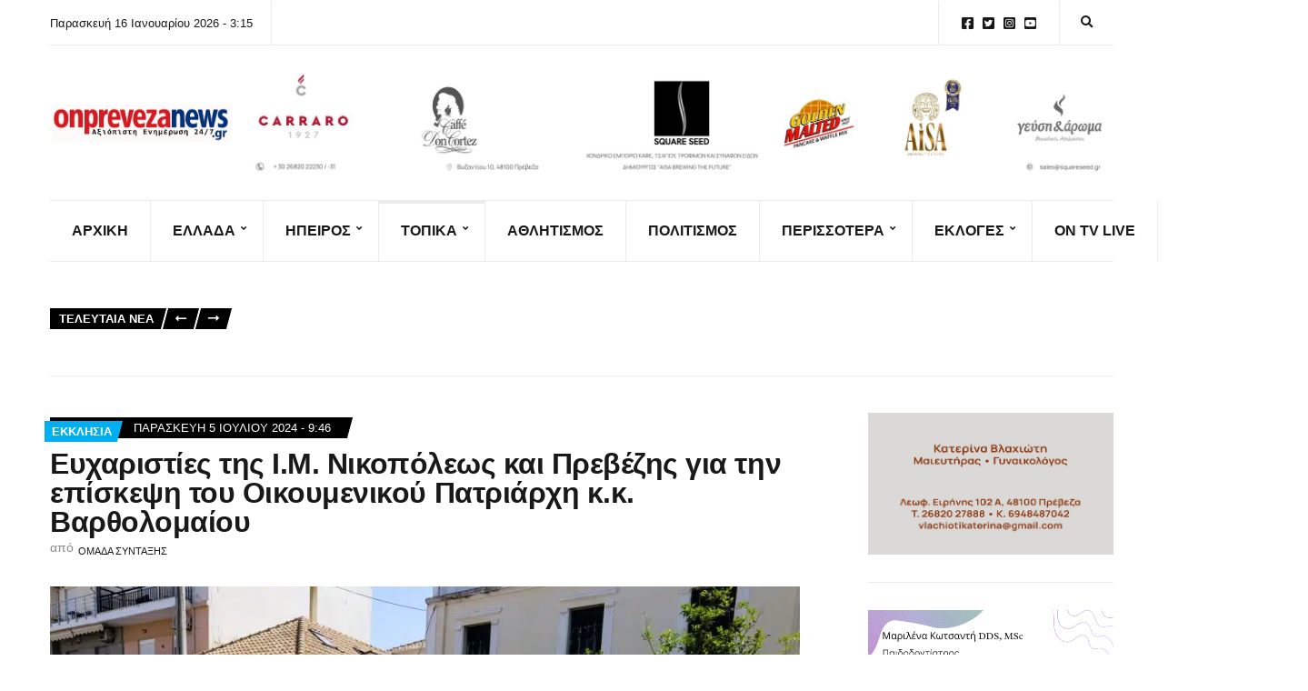

--- FILE ---
content_type: text/html; charset=UTF-8
request_url: https://onprevezanews.gr/%CE%B5%CF%85%CF%87%CE%B1%CF%81%CE%B9%CF%83%CF%84%CE%AF%CE%B5%CF%82-%CF%84%CE%B7%CF%82-%CE%B9-%CE%BC-%CE%BD%CE%B9%CE%BA%CE%BF%CF%80%CF%8C%CE%BB%CE%B5%CF%89%CF%82-%CE%BA%CE%B1%CE%B9-%CF%80%CF%81%CE%B5/
body_size: 33264
content:
<!doctype html><html lang="el"><head><script data-no-optimize="1">var litespeed_docref=sessionStorage.getItem("litespeed_docref");litespeed_docref&&(Object.defineProperty(document,"referrer",{get:function(){return litespeed_docref}}),sessionStorage.removeItem("litespeed_docref"));</script> <meta charset="UTF-8"><meta name="viewport" content="width=device-width, initial-scale=1"><title>Ευχαριστίες της Ι.Μ. Νικοπόλεως και Πρεβέζης για την επίσκεψη του Οικουμενικού Πατριάρχη κ.κ. Βαρθολομαίου - On Preveza News</title><style>img:is([sizes="auto" i], [sizes^="auto," i]) { contain-intrinsic-size: 3000px 1500px }</style><meta name="description" content="Μέ πολλή χαρά, μέ αἰσθήματα ἀγάπης καί σεβασμοῦ καί βαθειά συγκίνηση ἡ Ἱερά Ἀποστολική Μητρόπολις Νικοπόλεως καί Πρεβέζης καί ὁ Δῆμος Πρέβεζας ὑποδέχθηκαν καί φιλοξένησαν γιά δεύτερη φορά μετά ἀπό 25 χρόνια τόν Παναγιώτατο Οἰκουμενικό Πατριάρχη κ.κ. Βαρθολομαῖο τόν Α’, κατά τό διήμερο 27 καί 28 Ἰουνίου 2024. Ὁ Παναγιώτατος&hellip;"><meta name="robots" content="index, follow, max-snippet:-1, max-image-preview:large, max-video-preview:-1"><link rel="canonical" href="https://onprevezanews.gr/ευχαριστίες-της-ι-μ-νικοπόλεως-και-πρε/"><meta property="og:url" content="https://onprevezanews.gr/ευχαριστίες-της-ι-μ-νικοπόλεως-και-πρε/"><meta property="og:site_name" content="On Preveza News"><meta property="og:locale" content="el"><meta property="og:type" content="article"><meta property="article:author" content=""><meta property="article:publisher" content=""><meta property="article:section" content="ΕΚΚΛΗΣΙΑ"><meta property="article:tag" content="Εκκλησία"><meta property="article:tag" content="Ιερά Μητρόπολη Πρέβεζας"><meta property="article:tag" content="Οικουμενικός Πατριάρχης"><meta property="article:tag" content="Τοπικά"><meta property="og:title" content="Ευχαριστίες της Ι.Μ. Νικοπόλεως και Πρεβέζης για την επίσκεψη του Οικουμενικού Πατριάρχη κ.κ. Βαρθολομαίου - On Preveza News"><meta property="og:description" content="Μέ πολλή χαρά, μέ αἰσθήματα ἀγάπης καί σεβασμοῦ καί βαθειά συγκίνηση ἡ Ἱερά Ἀποστολική Μητρόπολις Νικοπόλεως καί Πρεβέζης καί ὁ Δῆμος Πρέβεζας ὑποδέχθηκαν καί φιλοξένησαν γιά δεύτερη φορά μετά ἀπό 25 χρόνια τόν Παναγιώτατο Οἰκουμενικό Πατριάρχη κ.κ. Βαρθολομαῖο τόν Α’, κατά τό διήμερο 27 καί 28 Ἰουνίου 2024. Ὁ Παναγιώτατος&hellip;"><meta property="og:image" content="https://onprevezanews.gr/wp-content/uploads/2024/06/4L8A9383.jpg"><meta property="og:image:secure_url" content="https://onprevezanews.gr/wp-content/uploads/2024/06/4L8A9383.jpg"><meta property="og:image:width" content="2000"><meta property="og:image:height" content="1333"><meta property="fb:pages" content=""><meta property="fb:admins" content=""><meta property="fb:app_id" content=""><meta name="twitter:card" content="summary"><meta name="twitter:site" content=""><meta name="twitter:creator" content="@https://twitter.com/onpreveza"><meta name="twitter:title" content="Ευχαριστίες της Ι.Μ. Νικοπόλεως και Πρεβέζης για την επίσκεψη του Οικουμενικού Πατριάρχη κ.κ. Βαρθολομαίου - On Preveza News"><meta name="twitter:description" content="Μέ πολλή χαρά, μέ αἰσθήματα ἀγάπης καί σεβασμοῦ καί βαθειά συγκίνηση ἡ Ἱερά Ἀποστολική Μητρόπολις Νικοπόλεως καί Πρεβέζης καί ὁ Δῆμος Πρέβεζας ὑποδέχθηκαν καί φιλοξένησαν γιά δεύτερη φορά μετά ἀπό 25 χρόνια τόν Παναγιώτατο Οἰκουμενικό Πατριάρχη κ.κ. Βαρθολομαῖο τόν Α’, κατά τό διήμερο 27 καί 28 Ἰουνίου 2024. Ὁ Παναγιώτατος&hellip;"><meta name="twitter:image" content="https://onprevezanews.gr/wp-content/uploads/2024/06/4L8A9383.jpg"><link rel='dns-prefetch' href='//www.googletagmanager.com' /><link rel='dns-prefetch' href='//fonts.googleapis.com' /><link rel="alternate" type="application/rss+xml" title="Ροή RSS &raquo; On Preveza News" href="https://onprevezanews.gr/feed/" /><link rel="alternate" type="application/rss+xml" title="Ροή Σχολίων &raquo; On Preveza News" href="https://onprevezanews.gr/comments/feed/" /><link rel="alternate" type="application/rss+xml" title="Ροή Σχολίων On Preveza News &raquo; Ευχαριστίες της Ι.Μ. Νικοπόλεως και Πρεβέζης για την επίσκεψη του Οικουμενικού Πατριάρχη κ.κ. Βαρθολομαίου" href="https://onprevezanews.gr/%ce%b5%cf%85%cf%87%ce%b1%cf%81%ce%b9%cf%83%cf%84%ce%af%ce%b5%cf%82-%cf%84%ce%b7%cf%82-%ce%b9-%ce%bc-%ce%bd%ce%b9%ce%ba%ce%bf%cf%80%cf%8c%ce%bb%ce%b5%cf%89%cf%82-%ce%ba%ce%b1%ce%b9-%cf%80%cf%81%ce%b5/feed/" /><link data-optimized="2" rel="stylesheet" href="https://onprevezanews.gr/wp-content/litespeed/css/5d79d6ab917cbab5ebe8100a5505175a.css?ver=f23ce" /><style id='classic-theme-styles-inline-css'>/*! This file is auto-generated */
.wp-block-button__link{color:#fff;background-color:#32373c;border-radius:9999px;box-shadow:none;text-decoration:none;padding:calc(.667em + 2px) calc(1.333em + 2px);font-size:1.125em}.wp-block-file__button{background:#32373c;color:#fff;text-decoration:none}</style><style id='global-styles-inline-css'>:root{--wp--preset--aspect-ratio--square: 1;--wp--preset--aspect-ratio--4-3: 4/3;--wp--preset--aspect-ratio--3-4: 3/4;--wp--preset--aspect-ratio--3-2: 3/2;--wp--preset--aspect-ratio--2-3: 2/3;--wp--preset--aspect-ratio--16-9: 16/9;--wp--preset--aspect-ratio--9-16: 9/16;--wp--preset--color--black: #000000;--wp--preset--color--cyan-bluish-gray: #abb8c3;--wp--preset--color--white: #ffffff;--wp--preset--color--pale-pink: #f78da7;--wp--preset--color--vivid-red: #cf2e2e;--wp--preset--color--luminous-vivid-orange: #ff6900;--wp--preset--color--luminous-vivid-amber: #fcb900;--wp--preset--color--light-green-cyan: #7bdcb5;--wp--preset--color--vivid-green-cyan: #00d084;--wp--preset--color--pale-cyan-blue: #8ed1fc;--wp--preset--color--vivid-cyan-blue: #0693e3;--wp--preset--color--vivid-purple: #9b51e0;--wp--preset--color--theme-primary: #000000;--wp--preset--color--theme-dark-gray: #191919;--wp--preset--color--theme-medium-gray: #808080;--wp--preset--color--theme-light-gray: #ebebeb;--wp--preset--gradient--vivid-cyan-blue-to-vivid-purple: linear-gradient(135deg,rgba(6,147,227,1) 0%,rgb(155,81,224) 100%);--wp--preset--gradient--light-green-cyan-to-vivid-green-cyan: linear-gradient(135deg,rgb(122,220,180) 0%,rgb(0,208,130) 100%);--wp--preset--gradient--luminous-vivid-amber-to-luminous-vivid-orange: linear-gradient(135deg,rgba(252,185,0,1) 0%,rgba(255,105,0,1) 100%);--wp--preset--gradient--luminous-vivid-orange-to-vivid-red: linear-gradient(135deg,rgba(255,105,0,1) 0%,rgb(207,46,46) 100%);--wp--preset--gradient--very-light-gray-to-cyan-bluish-gray: linear-gradient(135deg,rgb(238,238,238) 0%,rgb(169,184,195) 100%);--wp--preset--gradient--cool-to-warm-spectrum: linear-gradient(135deg,rgb(74,234,220) 0%,rgb(151,120,209) 20%,rgb(207,42,186) 40%,rgb(238,44,130) 60%,rgb(251,105,98) 80%,rgb(254,248,76) 100%);--wp--preset--gradient--blush-light-purple: linear-gradient(135deg,rgb(255,206,236) 0%,rgb(152,150,240) 100%);--wp--preset--gradient--blush-bordeaux: linear-gradient(135deg,rgb(254,205,165) 0%,rgb(254,45,45) 50%,rgb(107,0,62) 100%);--wp--preset--gradient--luminous-dusk: linear-gradient(135deg,rgb(255,203,112) 0%,rgb(199,81,192) 50%,rgb(65,88,208) 100%);--wp--preset--gradient--pale-ocean: linear-gradient(135deg,rgb(255,245,203) 0%,rgb(182,227,212) 50%,rgb(51,167,181) 100%);--wp--preset--gradient--electric-grass: linear-gradient(135deg,rgb(202,248,128) 0%,rgb(113,206,126) 100%);--wp--preset--gradient--midnight: linear-gradient(135deg,rgb(2,3,129) 0%,rgb(40,116,252) 100%);--wp--preset--font-size--small: 13px;--wp--preset--font-size--medium: 20px;--wp--preset--font-size--large: 36px;--wp--preset--font-size--x-large: 42px;--wp--preset--spacing--20: 0.44rem;--wp--preset--spacing--30: 0.67rem;--wp--preset--spacing--40: 1rem;--wp--preset--spacing--50: 1.5rem;--wp--preset--spacing--60: 2.25rem;--wp--preset--spacing--70: 3.38rem;--wp--preset--spacing--80: 5.06rem;--wp--preset--shadow--natural: 6px 6px 9px rgba(0, 0, 0, 0.2);--wp--preset--shadow--deep: 12px 12px 50px rgba(0, 0, 0, 0.4);--wp--preset--shadow--sharp: 6px 6px 0px rgba(0, 0, 0, 0.2);--wp--preset--shadow--outlined: 6px 6px 0px -3px rgba(255, 255, 255, 1), 6px 6px rgba(0, 0, 0, 1);--wp--preset--shadow--crisp: 6px 6px 0px rgba(0, 0, 0, 1);}:where(.is-layout-flex){gap: 0.5em;}:where(.is-layout-grid){gap: 0.5em;}body .is-layout-flex{display: flex;}.is-layout-flex{flex-wrap: wrap;align-items: center;}.is-layout-flex > :is(*, div){margin: 0;}body .is-layout-grid{display: grid;}.is-layout-grid > :is(*, div){margin: 0;}:where(.wp-block-columns.is-layout-flex){gap: 2em;}:where(.wp-block-columns.is-layout-grid){gap: 2em;}:where(.wp-block-post-template.is-layout-flex){gap: 1.25em;}:where(.wp-block-post-template.is-layout-grid){gap: 1.25em;}.has-black-color{color: var(--wp--preset--color--black) !important;}.has-cyan-bluish-gray-color{color: var(--wp--preset--color--cyan-bluish-gray) !important;}.has-white-color{color: var(--wp--preset--color--white) !important;}.has-pale-pink-color{color: var(--wp--preset--color--pale-pink) !important;}.has-vivid-red-color{color: var(--wp--preset--color--vivid-red) !important;}.has-luminous-vivid-orange-color{color: var(--wp--preset--color--luminous-vivid-orange) !important;}.has-luminous-vivid-amber-color{color: var(--wp--preset--color--luminous-vivid-amber) !important;}.has-light-green-cyan-color{color: var(--wp--preset--color--light-green-cyan) !important;}.has-vivid-green-cyan-color{color: var(--wp--preset--color--vivid-green-cyan) !important;}.has-pale-cyan-blue-color{color: var(--wp--preset--color--pale-cyan-blue) !important;}.has-vivid-cyan-blue-color{color: var(--wp--preset--color--vivid-cyan-blue) !important;}.has-vivid-purple-color{color: var(--wp--preset--color--vivid-purple) !important;}.has-black-background-color{background-color: var(--wp--preset--color--black) !important;}.has-cyan-bluish-gray-background-color{background-color: var(--wp--preset--color--cyan-bluish-gray) !important;}.has-white-background-color{background-color: var(--wp--preset--color--white) !important;}.has-pale-pink-background-color{background-color: var(--wp--preset--color--pale-pink) !important;}.has-vivid-red-background-color{background-color: var(--wp--preset--color--vivid-red) !important;}.has-luminous-vivid-orange-background-color{background-color: var(--wp--preset--color--luminous-vivid-orange) !important;}.has-luminous-vivid-amber-background-color{background-color: var(--wp--preset--color--luminous-vivid-amber) !important;}.has-light-green-cyan-background-color{background-color: var(--wp--preset--color--light-green-cyan) !important;}.has-vivid-green-cyan-background-color{background-color: var(--wp--preset--color--vivid-green-cyan) !important;}.has-pale-cyan-blue-background-color{background-color: var(--wp--preset--color--pale-cyan-blue) !important;}.has-vivid-cyan-blue-background-color{background-color: var(--wp--preset--color--vivid-cyan-blue) !important;}.has-vivid-purple-background-color{background-color: var(--wp--preset--color--vivid-purple) !important;}.has-black-border-color{border-color: var(--wp--preset--color--black) !important;}.has-cyan-bluish-gray-border-color{border-color: var(--wp--preset--color--cyan-bluish-gray) !important;}.has-white-border-color{border-color: var(--wp--preset--color--white) !important;}.has-pale-pink-border-color{border-color: var(--wp--preset--color--pale-pink) !important;}.has-vivid-red-border-color{border-color: var(--wp--preset--color--vivid-red) !important;}.has-luminous-vivid-orange-border-color{border-color: var(--wp--preset--color--luminous-vivid-orange) !important;}.has-luminous-vivid-amber-border-color{border-color: var(--wp--preset--color--luminous-vivid-amber) !important;}.has-light-green-cyan-border-color{border-color: var(--wp--preset--color--light-green-cyan) !important;}.has-vivid-green-cyan-border-color{border-color: var(--wp--preset--color--vivid-green-cyan) !important;}.has-pale-cyan-blue-border-color{border-color: var(--wp--preset--color--pale-cyan-blue) !important;}.has-vivid-cyan-blue-border-color{border-color: var(--wp--preset--color--vivid-cyan-blue) !important;}.has-vivid-purple-border-color{border-color: var(--wp--preset--color--vivid-purple) !important;}.has-vivid-cyan-blue-to-vivid-purple-gradient-background{background: var(--wp--preset--gradient--vivid-cyan-blue-to-vivid-purple) !important;}.has-light-green-cyan-to-vivid-green-cyan-gradient-background{background: var(--wp--preset--gradient--light-green-cyan-to-vivid-green-cyan) !important;}.has-luminous-vivid-amber-to-luminous-vivid-orange-gradient-background{background: var(--wp--preset--gradient--luminous-vivid-amber-to-luminous-vivid-orange) !important;}.has-luminous-vivid-orange-to-vivid-red-gradient-background{background: var(--wp--preset--gradient--luminous-vivid-orange-to-vivid-red) !important;}.has-very-light-gray-to-cyan-bluish-gray-gradient-background{background: var(--wp--preset--gradient--very-light-gray-to-cyan-bluish-gray) !important;}.has-cool-to-warm-spectrum-gradient-background{background: var(--wp--preset--gradient--cool-to-warm-spectrum) !important;}.has-blush-light-purple-gradient-background{background: var(--wp--preset--gradient--blush-light-purple) !important;}.has-blush-bordeaux-gradient-background{background: var(--wp--preset--gradient--blush-bordeaux) !important;}.has-luminous-dusk-gradient-background{background: var(--wp--preset--gradient--luminous-dusk) !important;}.has-pale-ocean-gradient-background{background: var(--wp--preset--gradient--pale-ocean) !important;}.has-electric-grass-gradient-background{background: var(--wp--preset--gradient--electric-grass) !important;}.has-midnight-gradient-background{background: var(--wp--preset--gradient--midnight) !important;}.has-small-font-size{font-size: var(--wp--preset--font-size--small) !important;}.has-medium-font-size{font-size: var(--wp--preset--font-size--medium) !important;}.has-large-font-size{font-size: var(--wp--preset--font-size--large) !important;}.has-x-large-font-size{font-size: var(--wp--preset--font-size--x-large) !important;}
:where(.wp-block-post-template.is-layout-flex){gap: 1.25em;}:where(.wp-block-post-template.is-layout-grid){gap: 1.25em;}
:where(.wp-block-columns.is-layout-flex){gap: 2em;}:where(.wp-block-columns.is-layout-grid){gap: 2em;}
:root :where(.wp-block-pullquote){font-size: 1.5em;line-height: 1.6;}</style><style id='ignition-public-opinion-generated-styles-inline-css'>:root { --ignition-body-background-color: #ffffff; --ignition-primary-color: #000000; --ignition-secondary-color: #00aff2; --ignition-text-color: #191919; --ignition-secondary-text-color: #808080; --ignition-headings-color: #191919; --ignition-border-color: #ebebeb; --ignition-forms-background-color: #ffffff; --ignition-forms-border-color: #cccccc; --ignition-forms-text-color: #000000; --ignition-buttons-background-color: #000000; --ignition-buttons-text-color: #ffffff; --ignition-buttons-border-color: #000000; --ignition-primary-font-family: Lato; --ignition-secondary-font-family: Roboto Condensed; --ignition-top-bar-background-color: #ffffff; --ignition-top-bar-text-color: #191919; --ignition-top-bar-border-color: #ebebeb; --ignition-top-bar-transparent-text-color: #191919; --ignition-top-bar-transparent-border-color: #ebebeb; --ignition-header-text-color: #191919; --ignition-header-border-color: #ebebeb; --ignition-header-submenu-background-color: rgba(255, 255, 255, 0.9); --ignition-header-submenu-text-color: #191919; --ignition-header-sticky-background-color: #ffffff; --ignition-header-sticky-text-color: #191919; --ignition-header-sticky-border-color: #ebebeb; --ignition-header-sticky-submenu-background-color: rgba(255, 255, 255, 0.9); --ignition-header-sticky-submenu-text-color: #191919; --ignition-mobile-nav-background-color: #ffffff; --ignition-mobile-nav-text-color: #191919; --ignition-mobile-nav-border-color: #ebebeb; --ignition-footer-background-color: #f7f7f7; --ignition-footer-border-color: #ebebeb; --ignition-footer-title-color: #191919; --ignition-footer-text-color: #191919; --ignition-footer-credits-background-color: #f7f7f7; --ignition-footer-credits-text-color: #191919; --ignition-footer-credits-link-color: #191919; --ignition-footer-credits-border-color: #ebebeb; } @media (min-width: calc(1370px + 60px)) { .container, .theme-grid > .wp-block-gutenbee-container-inner, .alignwide .maxslider-slide-content, .alignfull .maxslider-slide-content { width: 1370px; max-width: 100%; } [class*="-template-fullwidth-narrow"] .alignwide { width: calc(1370px - 30px); } .theme-grid > .wp-block-gutenbee-container-inner { padding-left: 15px; padding-right: 15px; } } html { font-size: 18px; } body { font-family: Lato, sans-serif; font-weight: 400; font-size: 18px; line-height: 1.7; text-transform: none; letter-spacing: 0em; } h1,h2,h3,h4,h5,h6, label, .label, .ignition-widget-item-title, .ignition-widget-item-subtitle, .site-logo, .mobile-nav-trigger, .page-hero-title, .page-title, .entry-meta-top, .entry-navigation, .news-ticker, .widget_archive li, .widget_categories li, .widget_meta li, .widget_nav_menu li, .widget_pages li, .widget_product_categories li, .widget_rating_filter li, .woocommerce-widget-layered-nav li, li.wc-block-grid__product .wc-block-grid__product-title, .has-drop-cap:not(:focus)::first-letter, .product_list_widget li > a, .product_list_widget .widget-product-content-wrap > a, .entry-list-meta-value, .wp-block-gutenbee-review .entry-rating-final-score strong, .wp-block-latest-posts > li > a, .wp-block-pullquote.is-style-solid-color, .wp-block-quote { font-family: "Roboto Condensed", sans-serif; font-weight: 700; } .navigation-main, .head-mast .head-content-slot-item, .navigation-mobile-wrap { font-family: "Roboto Condensed", sans-serif; font-weight: 700; font-size: 16px; line-height: 1.25; text-transform: uppercase; letter-spacing: 0em; } h1,.page-hero-title,.page-title { font-size: 36px; line-height: 1.2; text-transform: none; letter-spacing: -0.015em; } h2, .wc-block-grid__product-title { font-size: 32px; line-height: 1.2; text-transform: none; letter-spacing: -0.015em; } h3 { font-size: 28px; line-height: 1.2; text-transform: none; letter-spacing: -0.015em; } h4 { font-size: 24px; line-height: 1.2; text-transform: none; letter-spacing: -0.015em; } h5 { font-size: 20px; line-height: 1.2; text-transform: none; letter-spacing: -0.015em; } h6 { font-size: 18px; line-height: 1.2; text-transform: none; letter-spacing: -0.015em; } .widget-title { font-size: 20px; line-height: 1.2; text-transform: none; letter-spacing: -0.015em; } .widget { font-size: 16px; line-height: 1.6; text-transform: none; letter-spacing: 0em; } .btn, .button, .gutenbee-block-button-link, .wp-block-button__link, .comment-reply-link, .ci-item-filter, .maxslider-slide .maxslider-btn, .added_to_cart, input[type="submit"], input[type="reset"], button[type="submit"] { font-family: Lato, sans-serif; font-weight: 400; font-size: 14px; line-height: 1.25; text-transform: none; letter-spacing: 0em; } @media (max-width: 991px) { #mobilemenu { display: block; } .head-content-slot-mobile-nav { display: inline-block; } .nav { display: none; } .head-content-slot-item { flex: auto; } .head-intro-inner { display: flex; flex-direction: column; } .head-intro-inner .head-content-slot { justify-content: center; text-align: center; flex-wrap: wrap; } .head-intro-inner .head-content-slot-item { padding: 5px 10px; display: flex; justify-content: center; flex: none; border: 0 !important; } .site-branding { max-width: 100%; width: 100%; margin-bottom: 15px; } .head-mast-inner { flex-direction: column; margin: 0; padding: 15px 0; } .head-mast-inner::after { width: 100%; left: 0; } .head-mast-inner .head-content-slot-item { margin: 0; } }</style> <script type="litespeed/javascript" data-src="https://onprevezanews.gr/wp-includes/js/jquery/jquery.min.js" id="jquery-core-js"></script> 
 <script type="litespeed/javascript" data-src="https://www.googletagmanager.com/gtag/js?id=GT-TXXVPTZ" id="google_gtagjs-js"></script> <script id="google_gtagjs-js-after" type="litespeed/javascript">window.dataLayer=window.dataLayer||[];function gtag(){dataLayer.push(arguments)}
gtag("set","linker",{"domains":["onprevezanews.gr"]});gtag("js",new Date());gtag("set","developer_id.dZTNiMT",!0);gtag("config","GT-TXXVPTZ");window._googlesitekit=window._googlesitekit||{};window._googlesitekit.throttledEvents=[];window._googlesitekit.gtagEvent=(name,data)=>{var key=JSON.stringify({name,data});if(!!window._googlesitekit.throttledEvents[key]){return}window._googlesitekit.throttledEvents[key]=!0;setTimeout(()=>{delete window._googlesitekit.throttledEvents[key]},5);gtag("event",name,{...data,event_source:"site-kit"})}</script> <link rel="https://api.w.org/" href="https://onprevezanews.gr/wp-json/" /><link rel="alternate" title="JSON" type="application/json" href="https://onprevezanews.gr/wp-json/wp/v2/posts/112963" /><link rel="EditURI" type="application/rsd+xml" title="RSD" href="https://onprevezanews.gr/xmlrpc.php?rsd" /><meta name="generator" content="WordPress 6.8.3" /><link rel='shortlink' href='https://onprevezanews.gr/?p=112963' /><link rel="alternate" title="oEmbed (JSON)" type="application/json+oembed" href="https://onprevezanews.gr/wp-json/oembed/1.0/embed?url=https%3A%2F%2Fonprevezanews.gr%2F%25ce%25b5%25cf%2585%25cf%2587%25ce%25b1%25cf%2581%25ce%25b9%25cf%2583%25cf%2584%25ce%25af%25ce%25b5%25cf%2582-%25cf%2584%25ce%25b7%25cf%2582-%25ce%25b9-%25ce%25bc-%25ce%25bd%25ce%25b9%25ce%25ba%25ce%25bf%25cf%2580%25cf%258c%25ce%25bb%25ce%25b5%25cf%2589%25cf%2582-%25ce%25ba%25ce%25b1%25ce%25b9-%25cf%2580%25cf%2581%25ce%25b5%2F" /><link rel="alternate" title="oEmbed (XML)" type="text/xml+oembed" href="https://onprevezanews.gr/wp-json/oembed/1.0/embed?url=https%3A%2F%2Fonprevezanews.gr%2F%25ce%25b5%25cf%2585%25cf%2587%25ce%25b1%25cf%2581%25ce%25b9%25cf%2583%25cf%2584%25ce%25af%25ce%25b5%25cf%2582-%25cf%2584%25ce%25b7%25cf%2582-%25ce%25b9-%25ce%25bc-%25ce%25bd%25ce%25b9%25ce%25ba%25ce%25bf%25cf%2580%25cf%258c%25ce%25bb%25ce%25b5%25cf%2589%25cf%2582-%25ce%25ba%25ce%25b1%25ce%25b9-%25cf%2580%25cf%2581%25ce%25b5%2F&#038;format=xml" /><meta name="generator" content="Site Kit by Google 1.170.0" /><meta name="generator" content="Elementor 3.34.1; features: additional_custom_breakpoints; settings: css_print_method-external, google_font-enabled, font_display-swap"><style>.e-con.e-parent:nth-of-type(n+4):not(.e-lazyloaded):not(.e-no-lazyload),
				.e-con.e-parent:nth-of-type(n+4):not(.e-lazyloaded):not(.e-no-lazyload) * {
					background-image: none !important;
				}
				@media screen and (max-height: 1024px) {
					.e-con.e-parent:nth-of-type(n+3):not(.e-lazyloaded):not(.e-no-lazyload),
					.e-con.e-parent:nth-of-type(n+3):not(.e-lazyloaded):not(.e-no-lazyload) * {
						background-image: none !important;
					}
				}
				@media screen and (max-height: 640px) {
					.e-con.e-parent:nth-of-type(n+2):not(.e-lazyloaded):not(.e-no-lazyload),
					.e-con.e-parent:nth-of-type(n+2):not(.e-lazyloaded):not(.e-no-lazyload) * {
						background-image: none !important;
					}
				}</style><link rel="icon" href="https://onprevezanews.gr/wp-content/uploads/2025/06/cropped-1000011190-32x32.png" sizes="32x32" /><link rel="icon" href="https://onprevezanews.gr/wp-content/uploads/2025/06/cropped-1000011190-192x192.png" sizes="192x192" /><link rel="apple-touch-icon" href="https://onprevezanews.gr/wp-content/uploads/2025/06/cropped-1000011190-180x180.png" /><meta name="msapplication-TileImage" content="https://onprevezanews.gr/wp-content/uploads/2025/06/cropped-1000011190-270x270.png" /><style id="wp-custom-css">/* PART 1 - Before Lazy Load */
img[data-lazyloaded]{
    opacity: 0;
}
/* PART 2 - Upon Lazy Load */
img.litespeed-loaded{
    -webkit-transition: opacity .5s linear 0.2s;
    -moz-transition: opacity .5s linear 0.2s;
    transition: opacity .5s linear 0.2s;
    opacity: 1;
}</style> <script type="litespeed/javascript" data-src='https://www.googletagmanager.com/gtag/js?id=G-PWNXP6ZHQ2'></script><script type="litespeed/javascript">window.dataLayer=window.dataLayer||[];function gtag(){dataLayer.push(arguments)}gtag('js',new Date());gtag('set','cookie_domain','auto');gtag('set','cookie_flags','SameSite=None;Secure');gtag('config','G-PWNXP6ZHQ2',{})</script> </head><body class="wp-singular post-template-default single single-post postid-112963 single-format-standard wp-custom-logo wp-embed-responsive wp-theme-ignition-public-opinion ignition-header-type-normal ignition-page-title-bg-off ignition-page-title-normal-off ignition-page-title-subtitle-off ignition-page-breadcrumb-off ignition-site-layout-content_sidebar ignition-side-mode-site-layout-boxed ignition-top-bar-visible-on ignition-header-menu-layout-theme ignition-header-fullwidth-off ignition-header-sticky-on ignition-header-sticky-type-permanent ignition-mobile-nav-slide-right-off ignition-page-title-horz-align-left ignition-blog-layout-content_sidebar ignition-blog-single-layout-content_sidebar ignition-blog-posts-layout-1col-horz ignition-footer-visible-on ignition-site-title-off ignition-site-description-off ignition-no-main-padding-off elementor-default elementor-kit-60887"><div><a class="skip-link sr-only sr-only-focusable" href="#site-content">Skip to the content</a></div><div class="page-wrap"><header class="header header-sticky sticky-permanent header-theme header-normal"><div class="head-intro "><div class="container"><div class="row"><div class="col-12"><div class="head-intro-inner"><div class="head-content-slot"><div class="head-content-slot-item">Παρασκευή 16 Ιανουαρίου 2026 - 3:15</div></div><div class="head-content-slot head-content-slot-end"><div class="head-content-slot-item"><ul id="menu-social-menu" class="menu ignition-menu-social-menu"><li id="menu-item-31" class="menu-item menu-item-type-custom menu-item-object-custom menu-item-31"><a href="https://www.facebook.com/onprevezanews.gr">Facebook</a></li><li id="menu-item-32" class="menu-item menu-item-type-custom menu-item-object-custom menu-item-32"><a href="https://twitter.com/onprevezanews">Twitter</a></li><li id="menu-item-33" class="menu-item menu-item-type-custom menu-item-object-custom menu-item-33"><a href="https://www.instagram.com/onprevezanews/">Instagram</a></li><li id="menu-item-34" class="menu-item menu-item-type-custom menu-item-object-custom menu-item-34"><a href="https://www.youtube.com/channel/UCB-WmjPwRB4jcGrroKP7r2Q">YouTube</a></li></ul></div><div class="head-content-slot-item"><form action="https://onprevezanews.gr/" method="get" class="global-search-form">
<label for="global-search-input" class="sr-only">Search for:</label>
<input type="search" id="global-search-input" name="s" class="global-search-input" value="" placeholder="Type and hit enter to search" />
<button type="submit" class="global-search-form-submit">
Search			</button>
<button type="button" class="global-search-form-dismiss">&times;</button></form>
<a href="#" class="global-search-form-trigger">
<span class="ignition-icons ignition-icons-search"></span> <span class="sr-only">Expand search form</span>
</a></div></div></div></div></div></div></div><div class="head-mast"><div class="container"><div class="row"><div class="col-12"><div class="head-mast-inner"><div class="site-branding"><div class="site-logo"><a href="https://onprevezanews.gr/" class="custom-logo-link" rel="home"><img data-lazyloaded="1" src="[data-uri]" fetchpriority="high" data-logo="https://onprevezanews.gr/wp-content/uploads/2025/06/cropped-cropped-cropped-onprevezanews-logo-2025-1-scaled-1.png" data-logo-alt="https://onprevezanews.gr/wp-content/uploads/2025/06/cropped-cropped-cropped-cropped-onprevezanews-logo-2025-1-scaled-1.png" width="1978" height="410" data-src="https://onprevezanews.gr/wp-content/uploads/2025/06/cropped-cropped-cropped-onprevezanews-logo-2025-1-scaled-1.png" class="custom-logo" alt="On Preveza News" decoding="async"   /></a></div></div><div class="head-content-slot head-content-slot-end"><div class="head-content-slot-item"><a href="https://www.facebook.com/GeyshAroma"><img data-lazyloaded="1" src="[data-uri]" width="1994" height="233" data-src="https://onprevezanews.gr/wp-content/uploads/2025/08/ONPREVEZA.GR-30-x-3.5-cm.jpg" /></a></div></div></div></div></div></div></div><div class="head-mast-navigation"><div class="container"><div class="row"><div class="col-12"><div class="head-mast-navigation-inner"><nav class="nav"><ul id="header-menu-1" class="navigation-main ignition-menu-main-navigation"><li id="menu-item-61096" class="menu-item menu-item-type-post_type menu-item-object-page menu-item-home menu-item-61096"><a href="https://onprevezanews.gr/">ΑΡΧΙΚΗ</a></li><li id="menu-item-464" class="menu-item menu-item-type-taxonomy menu-item-object-category menu-item-has-children menu-item-464"><a href="https://onprevezanews.gr/category/%ce%b5%ce%bb%ce%bb%ce%ac%ce%b4%ce%b1/">Ελλάδα</a><ul class="sub-menu"><li id="menu-item-61354" class="menu-item menu-item-type-taxonomy menu-item-object-category menu-item-61354"><a href="https://onprevezanews.gr/category/%ce%b5%ce%bb%ce%bb%ce%ac%ce%b4%ce%b1/covid/">Κορωνοϊός</a></li><li id="menu-item-61355" class="menu-item menu-item-type-taxonomy menu-item-object-category menu-item-61355"><a href="https://onprevezanews.gr/category/%ce%b5%ce%bb%ce%bb%ce%ac%ce%b4%ce%b1/poltiiki/">ΠΟΛΙΤΙΚΗ</a></li><li id="menu-item-61356" class="menu-item menu-item-type-taxonomy menu-item-object-category menu-item-61356"><a href="https://onprevezanews.gr/category/%ce%b5%ce%bb%ce%bb%ce%ac%ce%b4%ce%b1/koinonia/">ΚΟΙΝΩΝΙΑ</a></li><li id="menu-item-61357" class="menu-item menu-item-type-taxonomy menu-item-object-category menu-item-61357"><a href="https://onprevezanews.gr/category/%ce%b5%ce%bb%ce%bb%ce%ac%ce%b4%ce%b1/oikonomia/">ΟΙΚΟΝΟΜΙΑ</a></li></ul></li><li id="menu-item-467" class="menu-item menu-item-type-taxonomy menu-item-object-category menu-item-has-children menu-item-467"><a href="https://onprevezanews.gr/category/%ce%ae%cf%80%ce%b5%ce%b9%cf%81%ce%bf%cf%82/">Ήπειρος</a><ul class="sub-menu"><li id="menu-item-61360" class="menu-item menu-item-type-taxonomy menu-item-object-category menu-item-61360"><a href="https://onprevezanews.gr/category/%ce%ae%cf%80%ce%b5%ce%b9%cf%81%ce%bf%cf%82/%ce%b9%cf%89%ce%b1%ce%bd%ce%bd%ce%b9%ce%bd%ce%b1/">ΙΩΑΝΝΙΝΑ</a></li><li id="menu-item-61358" class="menu-item menu-item-type-taxonomy menu-item-object-category menu-item-61358"><a href="https://onprevezanews.gr/category/%ce%ae%cf%80%ce%b5%ce%b9%cf%81%ce%bf%cf%82/%ce%b1%cf%81%cf%84%ce%b1/">ΑΡΤΑ</a></li><li id="menu-item-61361" class="menu-item menu-item-type-taxonomy menu-item-object-category menu-item-61361"><a href="https://onprevezanews.gr/category/%ce%ae%cf%80%ce%b5%ce%b9%cf%81%ce%bf%cf%82/%cf%80%cf%81%ce%b5%ce%b2%ce%b5%ce%b6%ce%b1/">ΠΡΕΒΕΖΑ</a></li><li id="menu-item-61359" class="menu-item menu-item-type-taxonomy menu-item-object-category menu-item-61359"><a href="https://onprevezanews.gr/category/%ce%ae%cf%80%ce%b5%ce%b9%cf%81%ce%bf%cf%82/%ce%b8%ce%b5%cf%83%cf%80%cf%81%cf%89%cf%84%ce%b9%ce%b1/">ΘΕΣΠΡΩΤΙΑ</a></li></ul></li><li id="menu-item-466" class="menu-item menu-item-type-taxonomy menu-item-object-category current-post-ancestor current-menu-parent current-post-parent menu-item-has-children menu-item-466"><a href="https://onprevezanews.gr/category/%cf%84%ce%bf%cf%80%ce%b9%ce%ba%ce%ac-%ce%bd%ce%ad%ce%b1/">Τοπικά</a><ul class="sub-menu"><li id="menu-item-61364" class="menu-item menu-item-type-taxonomy menu-item-object-category menu-item-61364"><a href="https://onprevezanews.gr/category/%cf%84%ce%bf%cf%80%ce%b9%ce%ba%ce%ac-%ce%bd%ce%ad%ce%b1/dhmos-pargas-%cf%84%ce%bf%cf%80%ce%b9%ce%ba%ce%ac-%ce%bd%ce%ad%ce%b1/">Δήμος Πρέβεζας</a></li><li id="menu-item-61362" class="menu-item menu-item-type-taxonomy menu-item-object-category menu-item-61362"><a href="https://onprevezanews.gr/category/%cf%84%ce%bf%cf%80%ce%b9%ce%ba%ce%ac-%ce%bd%ce%ad%ce%b1/dhmoszhrou/">Δήμος Ζηρού</a></li><li id="menu-item-61363" class="menu-item menu-item-type-taxonomy menu-item-object-category menu-item-61363"><a href="https://onprevezanews.gr/category/%cf%84%ce%bf%cf%80%ce%b9%ce%ba%ce%ac-%ce%bd%ce%ad%ce%b1/dhmos-pargas/">Δήμος Πάργας</a></li></ul></li><li id="menu-item-469" class="menu-item menu-item-type-taxonomy menu-item-object-category menu-item-469"><a href="https://onprevezanews.gr/category/%ce%b1%ce%b8%ce%bb%ce%b7%cf%84%ce%b9%cf%83%ce%bc%cf%8c%cf%82/">Αθλητισμός</a></li><li id="menu-item-468" class="menu-item menu-item-type-taxonomy menu-item-object-category menu-item-468"><a href="https://onprevezanews.gr/category/%cf%80%ce%bf%ce%bb%ce%b9%cf%84%ce%b9%cf%83%ce%bc%cf%8c%cf%82/">Πολιτισμός</a></li><li id="menu-item-470" class="menu-item menu-item-type-taxonomy menu-item-object-category current-post-ancestor menu-item-has-children menu-item-470"><a href="https://onprevezanews.gr/category/%cf%80%ce%b5%cf%81%ce%b9%cf%83%cf%83%cf%8c%cf%84%ce%b5%cf%81%ce%b1/">Περισσότερα</a><ul class="sub-menu"><li id="menu-item-61365" class="menu-item menu-item-type-taxonomy menu-item-object-category menu-item-61365"><a href="https://onprevezanews.gr/category/%cf%80%ce%b5%cf%81%ce%b9%cf%83%cf%83%cf%8c%cf%84%ce%b5%cf%81%ce%b1/agrotika/">ΑΓΡΟΤΙΚΑ</a></li><li id="menu-item-61366" class="menu-item menu-item-type-taxonomy menu-item-object-category menu-item-61366"><a href="https://onprevezanews.gr/category/%cf%80%ce%b5%cf%81%ce%b9%cf%83%cf%83%cf%8c%cf%84%ce%b5%cf%81%ce%b1/arthra/">ΑΡΘΡΑ</a></li><li id="menu-item-61367" class="menu-item menu-item-type-taxonomy menu-item-object-category menu-item-61367"><a href="https://onprevezanews.gr/category/%cf%80%ce%b5%cf%81%ce%b9%cf%83%cf%83%cf%8c%cf%84%ce%b5%cf%81%ce%b1/diafimiseis/">ΔΙΑΦΗΜΙΣΕΙΣ</a></li><li id="menu-item-61368" class="menu-item menu-item-type-taxonomy menu-item-object-category current-post-ancestor current-menu-parent current-post-parent menu-item-61368"><a href="https://onprevezanews.gr/category/%cf%80%ce%b5%cf%81%ce%b9%cf%83%cf%83%cf%8c%cf%84%ce%b5%cf%81%ce%b1/ekklisia/">ΕΚΚΛΗΣΙΑ</a></li><li id="menu-item-61369" class="menu-item menu-item-type-taxonomy menu-item-object-category menu-item-61369"><a href="https://onprevezanews.gr/category/%cf%80%ce%b5%cf%81%ce%b9%cf%83%cf%83%cf%8c%cf%84%ce%b5%cf%81%ce%b1/energeia/">ΕΝΕΡΓΕΙΑ</a></li><li id="menu-item-61370" class="menu-item menu-item-type-taxonomy menu-item-object-category menu-item-61370"><a href="https://onprevezanews.gr/category/%cf%80%ce%b5%cf%81%ce%b9%cf%83%cf%83%cf%8c%cf%84%ce%b5%cf%81%ce%b1/ergasia/">ΕΡΓΑΣΙΑ</a></li><li id="menu-item-61371" class="menu-item menu-item-type-taxonomy menu-item-object-category menu-item-61371"><a href="https://onprevezanews.gr/category/%cf%80%ce%b5%cf%81%ce%b9%cf%83%cf%83%cf%8c%cf%84%ce%b5%cf%81%ce%b1/kosmos/">ΚΟΣΜΟΣ</a></li><li id="menu-item-61372" class="menu-item menu-item-type-taxonomy menu-item-object-category menu-item-61372"><a href="https://onprevezanews.gr/category/%cf%80%ce%b5%cf%81%ce%b9%cf%83%cf%83%cf%8c%cf%84%ce%b5%cf%81%ce%b1/paideia/">ΠΑΙΔΕΙΑ</a></li><li id="menu-item-61373" class="menu-item menu-item-type-taxonomy menu-item-object-category menu-item-61373"><a href="https://onprevezanews.gr/category/%cf%80%ce%b5%cf%81%ce%b9%cf%83%cf%83%cf%8c%cf%84%ce%b5%cf%81%ce%b1/somata-asfaleias/">ΣΩΜΑΤΑ ΑΣΦΑΛΕΙΑΣ</a></li><li id="menu-item-69604" class="menu-item menu-item-type-taxonomy menu-item-object-category menu-item-69604"><a href="https://onprevezanews.gr/category/%cf%80%ce%b5%cf%81%ce%b9%cf%83%cf%83%cf%8c%cf%84%ce%b5%cf%81%ce%b1/%cf%80%ce%b1%cf%81%ce%b1%cf%80%ce%bf%ce%bb%ce%b9%cf%84%ce%b9%ce%ba%ce%b1/">ΠΑΡΑΠΟΛΙΤΙΚΑ</a></li><li id="menu-item-61374" class="menu-item menu-item-type-taxonomy menu-item-object-category menu-item-61374"><a href="https://onprevezanews.gr/category/%cf%80%ce%b5%cf%81%ce%b9%cf%83%cf%83%cf%8c%cf%84%ce%b5%cf%81%ce%b1/tourismos/">ΤΟΥΡΙΣΜΟΣ</a></li><li id="menu-item-61375" class="menu-item menu-item-type-taxonomy menu-item-object-category menu-item-61375"><a href="https://onprevezanews.gr/category/%cf%80%ce%b5%cf%81%ce%b9%cf%83%cf%83%cf%8c%cf%84%ce%b5%cf%81%ce%b1/ygeia/">ΥΓΕΙΑ</a></li></ul></li><li id="menu-item-84496" class="menu-item menu-item-type-taxonomy menu-item-object-category menu-item-has-children menu-item-84496"><a href="https://onprevezanews.gr/category/%ce%b5%ce%ba%ce%bb%ce%bf%ce%b3%ce%b5%cf%83/">ΕΚΛΟΓΕΣ</a><ul class="sub-menu"><li id="menu-item-78176" class="menu-item menu-item-type-taxonomy menu-item-object-category menu-item-78176"><a href="https://onprevezanews.gr/category/%ce%b5%ce%b8%ce%bd%ce%b9%ce%ba%ce%b5%cf%83-%ce%b5%ce%ba%ce%bb%ce%bf%ce%b3%ce%b5%cf%83/">ΕΘΝΙΚΕΣ ΕΚΛΟΓΕΣ</a></li><li id="menu-item-84497" class="menu-item menu-item-type-taxonomy menu-item-object-category menu-item-84497"><a href="https://onprevezanews.gr/category/%cf%80%ce%b5%cf%81%ce%b9%cf%86%ce%b5%cf%81%ce%b5%ce%b9%ce%b1%ce%ba%ce%b5%cf%83-%ce%b5%ce%ba%ce%bb%ce%bf%ce%b3%ce%b5%cf%83/">ΠΕΡΙΦΕΡΕΙΑΚΕΣ ΕΚΛΟΓΕΣ</a></li><li id="menu-item-84495" class="menu-item menu-item-type-taxonomy menu-item-object-category menu-item-84495"><a href="https://onprevezanews.gr/category/%ce%b4%ce%b7%ce%bc%ce%bf%cf%84%ce%b9%ce%ba%ce%b5%cf%83-%ce%b5%ce%ba%ce%bb%ce%bf%ce%b3%ce%b5%cf%83/">ΔΗΜΟΤΙΚΕΣ ΕΚΛΟΓΕΣ</a></li><li id="menu-item-118923" class="menu-item menu-item-type-taxonomy menu-item-object-category menu-item-118923"><a href="https://onprevezanews.gr/category/%ce%b5%ce%ba%ce%bb%ce%bf%ce%b3%ce%b5%cf%83-%ce%b5%cf%80%ce%b9%ce%bc%ce%b5%ce%bb%ce%b7%cf%84%ce%b7%cf%81%ce%b9%ce%bf%cf%85/">ΕΚΛΟΓΕΣ ΕΠΙΜΕΛΗΤΗΡΙΟΥ</a></li></ul></li><li id="menu-item-63668" class="menu-item menu-item-type-taxonomy menu-item-object-category menu-item-63668"><a href="https://onprevezanews.gr/category/on-tv-live/">ON TV LIVE</a></li><li id="menu-item-63675" class="menu-item menu-item-type-taxonomy menu-item-object-category menu-item-63675"><a href="https://onprevezanews.gr/category/on-tv-video/">ON TV &#8211; VIDEO</a></li></ul></nav><div class="head-content-slot-mobile-nav">
<a href="#mobilemenu" class="mobile-nav-trigger">
<span class="ignition-icons ignition-icons-bars"></span>
Menu</a></div></div></div></div></div></div></header><div class="container"><div class="row"><div class="col-12"><div class="news-ticker"><div class="news-ticker-controls">
<span class="news-ticker-title" style="">
ΤΕΛΕΥΤΑΙΑ ΝΕΑ					</span><button class="btn btn-news-ticker-prev">
<span class="ignition-icons ignition-icons-long-arrow-alt-left"></span>
</button><button class="btn btn-news-ticker-next">
<span class="ignition-icons ignition-icons-long-arrow-alt-left"></span>
</button></div><div class="news-ticker-items">
<span class="news-ticker-item" data-color="">
<a href="https://onprevezanews.gr/%ce%b1%ce%bd%ce%ac%cf%80%cf%84%cf%85%ce%be%ce%b7-%cf%84%cf%8e%cf%81%ce%b1-%cf%80%cf%81%ce%bf%cf%83%cf%89%cf%80%ce%b9%ce%ba%ce%ae-%ce%b5%cf%85%ce%b8%cf%8d%ce%bd%ce%b7-%ce%b3%ce%b5%cf%89%cf%81%ce%b3/">Ανάπτυξη Τώρα: Προσωπική ευθύνη Γεωργάκου για την παρανομία: Αγνοεί απόφαση Ειδικής Επιτροπής και αφήνει ακέφαλο το ΚΕΠ Πρέβεζας</a>
</span>
<span class="news-ticker-item" data-color="">
<a href="https://onprevezanews.gr/%ce%b9-%ce%bd-%ce%b1%ce%b3-%ce%b2%ce%b1%cf%83%ce%b9%ce%bb%ce%b5%ce%af%ce%bf%cf%85-%ce%b5%cf%85%ce%bb%ce%bf%ce%b3%ce%b7%ce%bc%ce%ad%ce%bd%ce%bf-%ce%b5%cf%80%cf%84%ce%b1%ce%ae%ce%bc%ce%b5%cf%81-176/">Ι. Ν. Αγ. Βασιλείου: Ευλογημένο Επταήμερο (18 Ιανουαρίου – 24 Ιανουαρίου 2026)</a>
</span>
<span class="news-ticker-item" data-color="">
<a href="https://onprevezanews.gr/%cf%85%cf%80%ce%bf%cf%87%cf%81%ce%b5%cf%89%cf%84%ce%b9%ce%ba%ce%ac-%ce%b7%ce%bb%ce%b5%ce%ba%cf%84%cf%81%ce%bf%ce%bd%ce%b9%ce%ba%ce%ac-%cf%84%ce%b1-%cf%84%ce%b9%ce%bc%ce%bf%ce%bb%cf%8c%ce%b3%ce%b9/">Υποχρεωτικά ηλεκτρονικά τα τιμολόγια από τις 2 Φεβρουαρίου σε επιχειρήσεις – Πώς και από πού θα εκδίδονται</a>
</span>
<span class="news-ticker-item" data-color="">
<a href="https://onprevezanews.gr/%cf%83%cf%84%ce%b1%ce%b8%ce%b5%cf%81%ce%ae-%cf%80%ce%bf%ce%bb%ce%b9%cf%84%ce%b9%ce%ba%ce%ae-%ce%b3%ce%b9%ce%b1-%cf%84%ce%b7%ce%bd-%cf%80%cf%81%ce%bf%cf%83%cf%84%ce%b1%cf%83%ce%af%ce%b1-%cf%84%ce%b7/">Σταθερή πολιτική για την προστασία της ανθρώπινης ζωής – Διαρκής ενίσχυση και συντήρηση του δικτύου απινιδωτών σε όλο τον Δήμο</a>
</span>
<span class="news-ticker-item" data-color="">
<a href="https://onprevezanews.gr/%ce%bd%ce%ad%ce%b1-%cf%83%cf%8d%ce%bd%ce%b8%ce%b5%cf%83%ce%b7-%ce%b4%ce%b9%ce%bf%ce%b9%ce%ba%ce%b7%cf%84%ce%b9%ce%ba%ce%bf%cf%8d-%cf%83%cf%85%ce%bc%ce%b2%ce%bf%cf%85%ce%bb%ce%af%ce%bf%cf%85-%cf%83/">Νέα Σύνθεση Διοικητικού Συμβουλίου Συλλόγου των φαρμακοποιών Πρέβεζας &#8211; Λευκάδας με πρόεδρο τον Βαγγέλη Κύρλα</a>
</span></div></div></div></div></div><div class="site-content-wrap"><main class="main"><div class="container"><div class="row has-sidebar"><div id="site-content" class="col-lg-9 col-12"><article id="entry-112963" class="entry post-112963 post type-post status-publish format-standard has-post-thumbnail hentry category-ekklisia category-37 tag-56 tag-472 tag-2621 tag-137"><header class="entry-header"><div class="entry-meta-top"><div class="entry-meta-top-wrap" style="">			<span class="entry-meta-category">
<span><a href="https://onprevezanews.gr/category/%cf%80%ce%b5%cf%81%ce%b9%cf%83%cf%83%cf%8c%cf%84%ce%b5%cf%81%ce%b1/ekklisia/">ΕΚΚΛΗΣΙΑ</a></span>
</span>
<time class="entry-time" datetime="2024-07-05T09:46:49+03:00">
Παρασκευή 5 Ιουλίου 2024 - 9:46		</time></div></div><h1 class="entry-title">Ευχαριστίες της Ι.Μ. Νικοπόλεως και Πρεβέζης για την επίσκεψη του Οικουμενικού Πατριάρχη κ.κ. Βαρθολομαίου</h1><div class="entry-author">
<span class="entry-author-by">από</span> <span class="entry-author-name"><a href="https://onprevezanews.gr/author/onprevezadmin/">ΟΜΑΔΑ ΣΥΝΤΑΞΗΣ</a></span></div></header><figure class="entry-thumb">
<img data-lazyloaded="1" src="[data-uri]" width="998" height="665" data-src="https://onprevezanews.gr/wp-content/uploads/2024/06/4L8A9383-998x665.jpg.webp" class="attachment-post-thumbnail size-post-thumbnail wp-post-image" alt="" decoding="async" data-srcset="https://onprevezanews.gr/wp-content/uploads/2024/06/4L8A9383-998x665.jpg.webp 998w, https://onprevezanews.gr/wp-content/uploads/2024/06/4L8A9383-300x200.jpg.webp 300w, https://onprevezanews.gr/wp-content/uploads/2024/06/4L8A9383-1024x682.jpg.webp 1024w, https://onprevezanews.gr/wp-content/uploads/2024/06/4L8A9383-768x512.jpg.webp 768w, https://onprevezanews.gr/wp-content/uploads/2024/06/4L8A9383-1536x1024.jpg.webp 1536w, https://onprevezanews.gr/wp-content/uploads/2024/06/4L8A9383-128x85.jpg.webp 128w, https://onprevezanews.gr/wp-content/uploads/2024/06/4L8A9383-32x21.jpg.webp 32w, https://onprevezanews.gr/wp-content/uploads/2024/06/4L8A9383-670x446.jpg.webp 670w, https://onprevezanews.gr/wp-content/uploads/2024/06/4L8A9383-1340x894.jpg.webp 1340w, https://onprevezanews.gr/wp-content/uploads/2024/06/4L8A9383.jpg.webp 2000w" data-sizes="(max-width: 998px) 100vw, 998px" /></figure><div class="entry-content"><p class="MsoNoSpacing">Μέ πολλή χαρά, μέ αἰσθήματα ἀγάπης καί σεβασμοῦ καί βαθειά συγκίνηση ἡ Ἱερά Ἀποστολική Μητρόπολις Νικοπόλεως καί Πρεβέζης καί ὁ Δῆμος Πρέβεζας ὑποδέχθηκαν καί φιλοξένησαν γιά δεύτερη φορά μετά ἀπό 25 χρόνια τόν Παναγιώτατο Οἰκουμενικό Πατριάρχη κ.κ. Βαρθολομαῖο τόν Α’, κατά τό διήμερο 27 καί 28 Ἰουνίου 2024.</p><p class="MsoNoSpacing"><span style="mso-bidi-font-size: 10.0pt; background: white;">Ὁ Παναγιώτατος συναναστράφηκε μαζί μας γιά δύο ὁλόκληρες ἡμέρες, περπάτησε στά μέρη μας, εὐλόγησε τίς οἰκογένειές μας, τά ἔργα μας, τόν τόπο μας, ἐνδιαφέρθηκε γιά ὅλους ἐμᾶς καί μᾶς διαβεβαίωσε ὅτι θά εἴμαστε πάντοτε στίς προσευχές του. Μέ ταπεινό φρόνημα δέχθηκε τίς τιμές πού τοῦ ἀποδόθηκαν καί ἀπότή Μητρόπολη καί ἀπότό Δῆμο, ἔχοντας ὁ ἴδιος ἀπόλυτη ἐπίγνωση ὅτι ἀποβαίνουν στόν δισχιλιετῆ καί πλέον ἱερό καί ἱστορικό θεσμό τοῦ Οἰκουμενικοῦ μας Πατριαρχείου καί ὄχι στό πρόσωπό του. Εὐχαρίστησε πολλές φορές γιά ὅλη τήν ἐπίσημη ὑποδοχή καί τήν φιλοξενία, ἀνταπέδωσε τήν ἀγάπη μας καί ἔφυγε γεμᾶτος δύναμη γιά νά συνεχίσει τό εὐθυνοφόρο καί δύσκολο ἔργο του.</span></p><p class="MsoNoSpacing"><span style="mso-bidi-font-size: 10.0pt; background: white;">Στόν ἀπόηχο λοιπόν τῆς Πατριαρχικῆς ἐπισκέψεως θά θέλαμε νά εὐχαριστήσουμεὅλους, ὅσοι συνέβαλαν ὥστε νά στεφθεῖ μέ ἐπιτυχία ἡ Πατριαρχική ἐπίσκεψη, μέ πρῶτο τόν Δήμαρχο Πρέβεζας κ. Νικόλαο Γεωργᾶκο καί τούς συνεργάτες του, γιατί ἀνέλαβαν τήν συνδιοργάνωση τῶν ἐκδηλώσεων τοῦ διημέρου καί τήν παντός εἴδους στήριξη. Ἐπίσης τήν Περιφέρεια Ἠπείρου, τήν Π.Ε. Πρέβεζας, τήν Ἐφορεία Ἀρχαιοτήτων Πρέβεζας καθώς καί ὅλες τίς πολιτικές, στρατιωτικές, ἀστυνομικές, πυροσβεστικές, λιμενικές καί λοιπές ἀρχές τοῦ τόπου μας, οἱ ὁποῖες στά πλαίσια τῶν ἁρμοδιοτήτων τους προσέφεραν τά μέγιστα, ὅπως ἐπίσης τούς σπουδαστές καί τίς σπουδάστριες τῆς Ἀκαδημίας Ἐμπορικοῦ Ναυτικοῦ Πρέβεζας. Εὐχαριστίες ἐπίσης ὀφείλονται στήν Λ.Ε.Κ. Πρέβεζας, τόν Χορό Ψαλτῶν τῆς Μητροπόλεώς μας ChorusNicopolitanus, τίς Χορωδίες τῆς Πρέβεζας ΗΧΟΧΡΩΜΑΤΑ, ΑΡΜΟΝΙΑ καί παραδοσιακή τοῦ Δημοτικοῦ Ὠδείου ΣΠΥΡΟΣ ΔΗΜΑΣ, τήν Φιλαρμονική ΟΡΦΕΑΣ, καί σέ κάθε ἄλλον ἐπαγγελματία καί ἐθελοντή.</span></p><p class="MsoNoSpacing"><span style="mso-bidi-font-size: 10.0pt; background: white;">Ἰδιαίτερη μνεία ὀφείλει νά γίνει στό ἔργο τῆς διαμορφώσεως τοῦ περιβάλλοντος χώρου τῆς πάλαι ποτέ διαλαμψάσης Ἱερᾶς Μονῆς Ἁγίων Ἀποστόλων καί τό κατασκευασθέν προσφάτως σέ αὐτόν Ἱερό Προσκυνητάριο τοῦ ἱδρυτοῦ<span style="mso-spacerun: yes;">  </span>τῆς τοπικῆς μας Ἐκκλησίας Ἁγίου Ἀποστόλου Παύλου, τό ὁποῖο ἐγκαινίασε ὁ Παναγιώτατος Οἰκουμενικός μας Πατριάρχης. Τό ἔργο αὐτό πραγματοποιήθηκε μέσω ἐπιχορήγησης ἀπό τό ΕΣΠΑ μέ συγχρηματοδοτούμενους πόρους τῆς Ἑλλάδος καί τῆς Εὐρωπαϊκῆς Ἕνωσης. Ὀφείλονται λοιπόν εὐχαριστίες στό Ὑπουργεῖο Τουρισμοῦ γιά τήν ἔνταξη τοῦ ἔργου τόν Σεπτέμβριο τοῦ 2021, τόν κ. Δημήτριο Παππᾶ, Πολιτικό Μηχανικό, Ἀνάδοχο τοῦ ἔργου, τόν κ. Νικόλαο Σακκᾶ, πού ἐκτέλεσε ἔντεχνα τίς ἐργασίες μέ ὁλόκληρο τό συνεργεῖο του, τήν κ. Χρυσάνθη Ἀναγνώστου, Ἀρχιτέκτονα, Μελετήτρια καί<span style="mso-spacerun: yes;">  </span>Ἐπιβλέπουσα, τόν κ. Κωνσταντῖνο Τσούτση, Ἀρχιτέκτονα, Προϊστάμενο τῆς Τεχνικῆς Ὑπηρεσίας τῆς Μητροπόλεώς μας, καθώς καί σέ ὅλους ὅσοι συνετέλεσαν στήν ὁλοκλήρωση τοῦ ἔργου ἀπό τῆς ἐντάξεώς του τό 2021 μέχρι καί τῆς παραδόσεώς του τόν Δεκέμβριο τοῦ 2023.</span></p></div><div class="entry-tags">
<a href="https://onprevezanews.gr/tag/%ce%b5%ce%ba%ce%ba%ce%bb%ce%b7%cf%83%ce%af%ce%b1/" rel="tag">Εκκλησία</a><a href="https://onprevezanews.gr/tag/%ce%b9%ce%b5%cf%81%ce%ac-%ce%bc%ce%b7%cf%84%cf%81%cf%8c%cf%80%ce%bf%ce%bb%ce%b7-%cf%80%cf%81%ce%ad%ce%b2%ce%b5%ce%b6%ce%b1%cf%82/" rel="tag">Ιερά Μητρόπολη Πρέβεζας</a><a href="https://onprevezanews.gr/tag/%ce%bf%ce%b9%ce%ba%ce%bf%cf%85%ce%bc%ce%b5%ce%bd%ce%b9%ce%ba%cf%8c%cf%82-%cf%80%ce%b1%cf%84%cf%81%ce%b9%ce%ac%cf%81%cf%87%ce%b7%cf%82/" rel="tag">Οικουμενικός Πατριάρχης</a><a href="https://onprevezanews.gr/tag/%cf%84%ce%bf%cf%80%ce%b9%ce%ba%ce%ac/" rel="tag">Τοπικά</a></div></article><div class="entry-section"><div class="entry-navigation"><a href="https://onprevezanews.gr/%ce%bf-%ce%bc%ce%b9%cf%87%ce%ac%ce%bb%ce%b7%cf%82-%cf%81%ce%ac%ce%bc%ce%bc%ce%bf%cf%82-%cf%83%cf%84%ce%bf-%cf%81%cf%8c%cf%83%cf%84%ce%b5%cf%81-%cf%84%ce%bf%cf%85-%cf%80%ce%b1%cf%83-%cf%80%cf%81%ce%ad/" class="entry-prev">
<span>Προηγούμενο Άρθρο</span><p class="entry-navigation-title">Ο Μιχάλης Ράμμος στο ρόστερ του ΠΑΣ Πρέβεζα</p>
</a>
<a href="https://onprevezanews.gr/%ce%b5%ce%b8%ce%b5%ce%bb%ce%bf%ce%bd%cf%84%ce%b9%ce%ba%ce%ae-%ce%b1%ce%b9%ce%bc%ce%bf%ce%b4%ce%bf%cf%83%ce%af%ce%b1-%ce%b1%cf%80%cf%8c-%cf%84%ce%bf%ce%bd-%cf%83%cf%8d%ce%bb%ce%bb%ce%bf%ce%b3%ce%bf/" class="entry-next">
<span>Επόμενο Άρθρο</span><p class="entry-navigation-title">Εθελοντική αιμοδοσία από τον σύλλογο Σαρακατσαναίων</p>
</a></div></div><div class="entry-section entry-section-social-share">
<span class="social-share-label">
Κοινοποίηση:	</span><ul class="list-social-share-icons"><li>
<a
class="ignition-social-sharing-icon entry-share entry-share-facebook"
href="https://www.facebook.com/sharer.php?u=https://onprevezanews.gr/%ce%b5%cf%85%cf%87%ce%b1%cf%81%ce%b9%cf%83%cf%84%ce%af%ce%b5%cf%82-%cf%84%ce%b7%cf%82-%ce%b9-%ce%bc-%ce%bd%ce%b9%ce%ba%ce%bf%cf%80%cf%8c%ce%bb%ce%b5%cf%89%cf%82-%ce%ba%ce%b1%ce%b9-%cf%80%cf%81%ce%b5/"
target="_blank"				>
<span class="ignition-icons ignition-icons-facebook-square"></span>
<span class="sr-only"> Facebook</span>
</a></li><li>
<a
class="ignition-social-sharing-icon entry-share entry-share-twitter"
href="https://twitter.com/share?url=https://onprevezanews.gr/%ce%b5%cf%85%cf%87%ce%b1%cf%81%ce%b9%cf%83%cf%84%ce%af%ce%b5%cf%82-%cf%84%ce%b7%cf%82-%ce%b9-%ce%bc-%ce%bd%ce%b9%ce%ba%ce%bf%cf%80%cf%8c%ce%bb%ce%b5%cf%89%cf%82-%ce%ba%ce%b1%ce%b9-%cf%80%cf%81%ce%b5/"
target="_blank"				>
<span class="ignition-icons ignition-icons-twitter-square"></span>
<span class="sr-only"> Twitter</span>
</a></li><li>
<a
class="ignition-social-sharing-icon entry-share entry-share-pinterest"
href="https://pinterest.com/pin/create/bookmarklet/?url=https://onprevezanews.gr/%ce%b5%cf%85%cf%87%ce%b1%cf%81%ce%b9%cf%83%cf%84%ce%af%ce%b5%cf%82-%cf%84%ce%b7%cf%82-%ce%b9-%ce%bc-%ce%bd%ce%b9%ce%ba%ce%bf%cf%80%cf%8c%ce%bb%ce%b5%cf%89%cf%82-%ce%ba%ce%b1%ce%b9-%cf%80%cf%81%ce%b5/&amp;description=Ευχαριστίες της Ι.Μ. Νικοπόλεως και Πρεβέζης για την επίσκεψη του Οικουμενικού Πατριάρχη κ.κ. Βαρθολομαίου&amp;media=https://onprevezanews.gr/wp-content/uploads/2024/06/4L8A9383-1024x682.jpg"
target="_blank"				>
<span class="ignition-icons ignition-icons-pinterest-square"></span>
<span class="sr-only"> Pinterest</span>
</a></li><li>
<a
class="ignition-social-sharing-icon entry-share entry-share-linkedin"
href="https://www.linkedin.com/sharing/share-offsite/?url=https://onprevezanews.gr/%ce%b5%cf%85%cf%87%ce%b1%cf%81%ce%b9%cf%83%cf%84%ce%af%ce%b5%cf%82-%cf%84%ce%b7%cf%82-%ce%b9-%ce%bc-%ce%bd%ce%b9%ce%ba%ce%bf%cf%80%cf%8c%ce%bb%ce%b5%cf%89%cf%82-%ce%ba%ce%b1%ce%b9-%cf%80%cf%81%ce%b5/"
target="_blank"				>
<span class="ignition-icons ignition-icons-linkedin"></span>
<span class="sr-only"> LinkedIn</span>
</a></li></ul></div><div class="entry-section"><div class="entry-author-box"><figure class="entry-author-thumbnail">
<img data-lazyloaded="1" src="[data-uri]" alt='ΟΜΑΔΑ ΣΥΝΤΑΞΗΣ' data-src='https://onprevezanews.gr/wp-content/litespeed/avatar/56b664ad9a6c35699c246dd6061f8c0b.jpg?ver=1768322087' data-srcset='https://onprevezanews.gr/wp-content/litespeed/avatar/6a4bd81f685bbec79a6c2c23ad9caf3f.jpg?ver=1768322087 2x' class='avatar avatar-200 photo' height='200' width='200' itemprop="image" decoding='async'/></figure><div class="entry-author-desc"><div class="entry-author-title-wrap"><h4 class="entry-author-title">
ΟΜΑΔΑ ΣΥΝΤΑΞΗΣ</h4><a href="https://onprevezanews.gr/author/onprevezadmin/" class="entry-author-archive-link">
Δείτε τα άρθρα				</a></div><p>Οι δημοσιογράφοι του onprevezanews.gr σας ενημέρωνουν 24ωρες το 24ωρο για όλες τις εξελίξεις στην Πρέβεζα, την Ήπειρο, την Ελλάδα και τον Κόσμο. Υπεύθυνος της ομάδας σύνταξης είναι ο δημοσιογράφος Γιάννης Βασιλειάδης.</p></div></div></div><div class="entry-section"><h3 class="entry-section-title">Μπορεί να σας ενδιαφέρει...</h3><div class="row row-items"><div class="col-lg-4 col-md-6 col-12"><article id="entry-26932" class="entry-item post-26932 post type-post status-publish format-standard has-post-thumbnail hentry category-dhmos-pargas category-37 tag-43 tag-137"><figure class="entry-thumb">
<a href="https://onprevezanews.gr/%cf%80%ce%b1%cf%81%ce%b1%cf%87%cf%8e%cf%81%ce%b7%cf%83%ce%b7-%ce%b4%ce%b7%ce%bc%ce%bf%cf%84%ce%b9%ce%ba%ce%ae%cf%82-%ce%ad%ce%ba%cf%84%ce%b1%cf%83%ce%b7%cf%82-%ce%b1%cf%80%cf%8c-%cf%84%ce%bf%ce%bd/">
<img data-lazyloaded="1" src="[data-uri]" width="640" height="427" data-src="https://onprevezanews.gr/wp-content/uploads/2021/04/NEKROMANTEIO.jpg" class="attachment-ignition_item size-ignition_item wp-post-image" alt="" decoding="async" data-srcset="https://onprevezanews.gr/wp-content/uploads/2021/04/NEKROMANTEIO.jpg 640w, https://onprevezanews.gr/wp-content/uploads/2021/04/NEKROMANTEIO-300x200.jpg 300w" data-sizes="(max-width: 640px) 100vw, 640px" />		</a></figure><div class="entry-item-content"><header class="entry-header"><div class="entry-meta-top"><div class="entry-meta-top-wrap" style="">			<span class="entry-meta-category">
<span><a href="https://onprevezanews.gr/category/%cf%84%ce%bf%cf%80%ce%b9%ce%ba%ce%ac-%ce%bd%ce%ad%ce%b1/dhmos-pargas/">Δήμος Πάργας</a></span>
</span>
<time class="entry-time" datetime="2021-04-23T18:00:19+03:00">
Παρασκευή 23 Απριλίου 2021 - 18:00		</time></div></div><h4 class="entry-title"><a href="https://onprevezanews.gr/%cf%80%ce%b1%cf%81%ce%b1%cf%87%cf%8e%cf%81%ce%b7%cf%83%ce%b7-%ce%b4%ce%b7%ce%bc%ce%bf%cf%84%ce%b9%ce%ba%ce%ae%cf%82-%ce%ad%ce%ba%cf%84%ce%b1%cf%83%ce%b7%cf%82-%ce%b1%cf%80%cf%8c-%cf%84%ce%bf%ce%bd/">Παραχώρηση δημοτικής έκτασης, από τον Δήμο Πάργας για την χωροθέτηση Ψηφιακού Μουσείου Νεκρομαντείου</a></h4><div class="entry-author">
<span class="entry-author-by">από</span> <span class="entry-author-name"><a href="https://onprevezanews.gr/author/giannisvas/">ΟΜΑΔΑ ΣΥΝΤΑΞΗΣ</a></span></div></header><div class="entry-item-excerpt"><p>Με ομόφωνη απόφαση  το Δημοτικό Συμβούλιο του Δήμου Πάργας ενέκρινε την [&hellip;]</p></div></div></article></div><div class="col-lg-4 col-md-6 col-12"><article id="entry-40554" class="entry-item post-40554 post type-post status-publish format-standard has-post-thumbnail hentry category-dhmos-pargas category-37 tag-1679 tag-43 tag-1674 tag-137"><figure class="entry-thumb">
<a href="https://onprevezanews.gr/%ce%b2%ce%b1%ce%bb%ce%b1%ce%bd%ce%b9%ce%b4%ce%bf%cf%8d%cf%83%ce%b1-%ce%b1%cf%80%ce%bf%ce%ba%ce%bf%ce%bc%ce%bc%ce%ad%ce%bd%ce%bf%ce%b9-%ce%bf%ce%b9-%ce%b3%ce%b5%cf%89%cf%81%ce%b3%ce%bf%ce%af-%ce%b1/">
<img data-lazyloaded="1" src="[data-uri]" width="595" height="446" data-src="https://onprevezanews.gr/wp-content/uploads/2021/12/valanidousa-1.jpg" class="attachment-ignition_item size-ignition_item wp-post-image" alt="" decoding="async" data-srcset="https://onprevezanews.gr/wp-content/uploads/2021/12/valanidousa-1.jpg 960w, https://onprevezanews.gr/wp-content/uploads/2021/12/valanidousa-1-300x225.jpg 300w, https://onprevezanews.gr/wp-content/uploads/2021/12/valanidousa-1-768x576.jpg 768w, https://onprevezanews.gr/wp-content/uploads/2021/12/valanidousa-1-128x96.jpg 128w, https://onprevezanews.gr/wp-content/uploads/2021/12/valanidousa-1-32x24.jpg 32w, https://onprevezanews.gr/wp-content/uploads/2021/12/valanidousa-1-750x563.jpg 750w" data-sizes="(max-width: 595px) 100vw, 595px" />		</a></figure><div class="entry-item-content"><header class="entry-header"><div class="entry-meta-top"><div class="entry-meta-top-wrap" style="">			<span class="entry-meta-category">
<span><a href="https://onprevezanews.gr/category/%cf%84%ce%bf%cf%80%ce%b9%ce%ba%ce%ac-%ce%bd%ce%ad%ce%b1/dhmos-pargas/">Δήμος Πάργας</a></span>
</span>
<time class="entry-time" datetime="2021-12-13T14:43:43+02:00">
Δευτέρα 13 Δεκεμβρίου 2021 - 14:43		</time></div></div><h4 class="entry-title"><a href="https://onprevezanews.gr/%ce%b2%ce%b1%ce%bb%ce%b1%ce%bd%ce%b9%ce%b4%ce%bf%cf%8d%cf%83%ce%b1-%ce%b1%cf%80%ce%bf%ce%ba%ce%bf%ce%bc%ce%bc%ce%ad%ce%bd%ce%bf%ce%b9-%ce%bf%ce%b9-%ce%b3%ce%b5%cf%89%cf%81%ce%b3%ce%bf%ce%af-%ce%b1/">Βαλανιδούσα: Αποκομμένοι οι γεωργοί από τις καλλιέργειες τους (βίντεο)</a></h4><div class="entry-author">
<span class="entry-author-by">από</span> <span class="entry-author-name"><a href="https://onprevezanews.gr/author/giannisvas/">ΟΜΑΔΑ ΣΥΝΤΑΞΗΣ</a></span></div></header><div class="entry-item-excerpt"><p>Συνεχίζουν μα μετρούν τις πληγές τους από την πρόσφατη θεομηνία [&hellip;]</p></div></div></article></div><div class="col-lg-4 col-md-6 col-12"><article id="entry-99705" class="entry-item post-99705 post type-post status-publish format-standard has-post-thumbnail hentry category-37 category-ygeia tag-101 tag-137 tag-54"><figure class="entry-thumb">
<a href="https://onprevezanews.gr/%ce%b7-%ce%b5%ce%ba%cf%80%ce%b1%ce%b9%ce%b4%ce%b5%cf%85%cf%84%ce%b9%ce%ba%ce%ae-%ce%bf%ce%bc%ce%ac%ce%b4%ce%b1-%cf%84%ce%bf%cf%85-%ce%b5%ce%ba%ce%b1%ce%b2-%cf%80%cf%81%ce%ad%ce%b2%ce%b5%ce%b6%ce%b1/">
<img data-lazyloaded="1" src="[data-uri]" width="670" height="446" data-src="https://onprevezanews.gr/wp-content/uploads/2023/12/393114535_1033021347908690_7045784430318754368_n-670x446.jpg.webp" class="attachment-ignition_item size-ignition_item wp-post-image" alt="" decoding="async" data-srcset="https://onprevezanews.gr/wp-content/uploads/2023/12/393114535_1033021347908690_7045784430318754368_n-670x446.jpg.webp 670w, https://onprevezanews.gr/wp-content/uploads/2023/12/393114535_1033021347908690_7045784430318754368_n-998x665.jpg.webp 998w" data-sizes="(max-width: 670px) 100vw, 670px" />		</a></figure><div class="entry-item-content"><header class="entry-header"><div class="entry-meta-top"><div class="entry-meta-top-wrap" style="">			<span class="entry-meta-category">
<span><a href="https://onprevezanews.gr/category/%cf%84%ce%bf%cf%80%ce%b9%ce%ba%ce%ac-%ce%bd%ce%ad%ce%b1/">Τοπικά Νέα</a></span>
</span>
<time class="entry-time" datetime="2023-12-08T12:35:45+02:00">
Παρασκευή 8 Δεκεμβρίου 2023 - 12:35		</time></div></div><h4 class="entry-title"><a href="https://onprevezanews.gr/%ce%b7-%ce%b5%ce%ba%cf%80%ce%b1%ce%b9%ce%b4%ce%b5%cf%85%cf%84%ce%b9%ce%ba%ce%ae-%ce%bf%ce%bc%ce%ac%ce%b4%ce%b1-%cf%84%ce%bf%cf%85-%ce%b5%ce%ba%ce%b1%ce%b2-%cf%80%cf%81%ce%ad%ce%b2%ce%b5%ce%b6%ce%b1/">Η εκπαιδευτική ομάδα του ΕΚΑΒ Πρέβεζας για ακόμα ένα χρόνο τιμά την Πανελλήνια Εβδομάδα Εκπαίδευσης και Πρόληψης</a></h4><div class="entry-author">
<span class="entry-author-by">από</span> <span class="entry-author-name"><a href="https://onprevezanews.gr/author/onprevezadmin/">ΟΜΑΔΑ ΣΥΝΤΑΞΗΣ</a></span></div></header><div class="entry-item-excerpt"><p>Όπως κάθε χρόνο έτσι και φέτος η εκπαιδευτική ομάδα του [&hellip;]</p></div></div></article></div></div></div></div><div class="col-lg-3 col-12"><div class="sidebar"><div id="media_image-320" class="widget widget_media_image"><a href="https://www.facebook.com/katerina.vlaxioti.maieytiras.gynaikologos" target="_blank"><img data-lazyloaded="1" src="[data-uri]" width="1122" height="650" data-src="https://onprevezanews.gr/wp-content/uploads/2025/11/vlachioti-katerina.gif" class="image wp-image-138492  attachment-full size-full" alt="" style="max-width: 100%; height: auto;" decoding="async" /></a></div><div id="media_image-324" class="widget widget_media_image"><a href="https://onprevezanews.gr/%cf%80%ce%b1%ce%b9%ce%b4%ce%bf%ce%b4%ce%bf%ce%bd%cf%84%ce%af%ce%b1%cf%84%cf%81%ce%bf%cf%82-%ce%ba%cf%89%cf%84%cf%83%ce%b1%ce%bd%cf%84%ce%ae-%ce%bc%ce%b1%cf%81%ce%b9%ce%bb%ce%ad%ce%bd%ce%b1-ddsmsc/" target="_blank"><img data-lazyloaded="1" src="[data-uri]" width="1050" height="600" data-src="https://onprevezanews.gr/wp-content/uploads/2025/12/kvtsanti.png" class="image wp-image-139643  attachment-full size-full" alt="" style="max-width: 100%; height: auto;" decoding="async" data-srcset="https://onprevezanews.gr/wp-content/uploads/2025/12/kvtsanti.png 1050w, https://onprevezanews.gr/wp-content/uploads/2025/12/kvtsanti-300x171.png 300w, https://onprevezanews.gr/wp-content/uploads/2025/12/kvtsanti-1024x585.png 1024w, https://onprevezanews.gr/wp-content/uploads/2025/12/kvtsanti-768x439.png 768w" data-sizes="(max-width: 1050px) 100vw, 1050px" /></a></div><div id="media_image-326" class="widget widget_media_image"><a href="https://qualcofoundation.com/" target="_blank"><img data-lazyloaded="1" src="[data-uri]" width="300" height="250" data-src="https://onprevezanews.gr/wp-content/uploads/2025/12/qf-banners-perifereia-300x200a.jpg" class="image wp-image-140443  attachment-full size-full" alt="" style="max-width: 100%; height: auto;" decoding="async" /></a></div><div id="media_image-316" class="widget widget_media_image"><a href="https://www.dvlf.gr/" target="_blank"><img data-lazyloaded="1" src="[data-uri]" width="1250" height="1042" data-src="https://onprevezanews.gr/wp-content/uploads/2025/10/300x250v2.png" class="image wp-image-136073  attachment-full size-full" alt="" style="max-width: 100%; height: auto;" decoding="async" data-srcset="https://onprevezanews.gr/wp-content/uploads/2025/10/300x250v2.png 1250w, https://onprevezanews.gr/wp-content/uploads/2025/10/300x250v2-300x250.png 300w, https://onprevezanews.gr/wp-content/uploads/2025/10/300x250v2-1024x854.png 1024w, https://onprevezanews.gr/wp-content/uploads/2025/10/300x250v2-768x640.png 768w" data-sizes="(max-width: 1250px) 100vw, 1250px" /></a></div><div id="media_image-318" class="widget widget_media_image"><img data-lazyloaded="1" src="[data-uri]" width="1122" height="650" data-src="https://onprevezanews.gr/wp-content/uploads/2025/11/karamanidis-gif.gif" class="image wp-image-137873  attachment-full size-full" alt="" style="max-width: 100%; height: auto;" decoding="async" /></div><div id="media_image-322" class="widget widget_media_image"><a href="https://www.facebook.com/profile.php?id=61583287185017" target="_blank"><img data-lazyloaded="1" src="[data-uri]" width="1141" height="650" data-src="https://onprevezanews.gr/wp-content/uploads/2025/12/lux-laundry-cards.gif" class="image wp-image-139419  attachment-full size-full" alt="" style="max-width: 100%; height: auto;" decoding="async" /></a></div><div id="media_image-294" class="widget widget_media_image"><a href="https://www.facebook.com/steve.kostandinis" target="_blank"><img data-lazyloaded="1" src="[data-uri]" width="1122" height="650" data-src="https://onprevezanews.gr/wp-content/uploads/2025/06/konstantinis-logo-1.jpg" class="image wp-image-129799  attachment-full size-full" alt="" style="max-width: 100%; height: auto;" decoding="async" data-srcset="https://onprevezanews.gr/wp-content/uploads/2025/06/konstantinis-logo-1.jpg 1122w, https://onprevezanews.gr/wp-content/uploads/2025/06/konstantinis-logo-1-300x174.jpg 300w, https://onprevezanews.gr/wp-content/uploads/2025/06/konstantinis-logo-1-1024x593.jpg 1024w, https://onprevezanews.gr/wp-content/uploads/2025/06/konstantinis-logo-1-768x445.jpg 768w" data-sizes="(max-width: 1122px) 100vw, 1122px" /></a></div><div id="media_image-298" class="widget widget_media_image"><a href="https://www.facebook.com/profile.php?id=100024121329662" target="_blank"><img data-lazyloaded="1" src="[data-uri]" width="1144" height="2391" data-src="https://onprevezanews.gr/wp-content/uploads/2025/06/ΨΗΝΩ-ΔΙΝΩ.jpg" class="image wp-image-130847  attachment-full size-full" alt="" style="max-width: 100%; height: auto;" decoding="async" data-srcset="https://onprevezanews.gr/wp-content/uploads/2025/06/ΨΗΝΩ-ΔΙΝΩ.jpg 1144w, https://onprevezanews.gr/wp-content/uploads/2025/06/ΨΗΝΩ-ΔΙΝΩ-144x300.jpg 144w, https://onprevezanews.gr/wp-content/uploads/2025/06/ΨΗΝΩ-ΔΙΝΩ-490x1024.jpg 490w, https://onprevezanews.gr/wp-content/uploads/2025/06/ΨΗΝΩ-ΔΙΝΩ-768x1605.jpg 768w, https://onprevezanews.gr/wp-content/uploads/2025/06/ΨΗΝΩ-ΔΙΝΩ-735x1536.jpg 735w, https://onprevezanews.gr/wp-content/uploads/2025/06/ΨΗΝΩ-ΔΙΝΩ-980x2048.jpg 980w" data-sizes="(max-width: 1144px) 100vw, 1144px" /></a></div><div id="media_image-296" class="widget widget_media_image"><a href="https://www.facebook.com/p/%CE%9Cezzo-100063934750120/?_rdr" target="_blank"><img data-lazyloaded="1" src="[data-uri]" width="561" height="325" data-src="https://onprevezanews.gr/wp-content/uploads/2025/06/mezzo-cafe-banner.jpg" class="image wp-image-130390  attachment-full size-full" alt="" style="max-width: 100%; height: auto;" decoding="async" data-srcset="https://onprevezanews.gr/wp-content/uploads/2025/06/mezzo-cafe-banner.jpg 561w, https://onprevezanews.gr/wp-content/uploads/2025/06/mezzo-cafe-banner-300x174.jpg 300w" data-sizes="(max-width: 561px) 100vw, 561px" /></a></div><div id="media_image-284" class="widget widget_media_image"><img data-lazyloaded="1" src="[data-uri]" width="2000" height="1333" data-src="https://onprevezanews.gr/wp-content/uploads/2025/02/DSC_0922-depositphotos-bgremover.png" class="image wp-image-124277  attachment-full size-full" alt="" style="max-width: 100%; height: auto;" decoding="async" data-srcset="https://onprevezanews.gr/wp-content/uploads/2025/02/DSC_0922-depositphotos-bgremover.png 2000w, https://onprevezanews.gr/wp-content/uploads/2025/02/DSC_0922-depositphotos-bgremover-300x200.png 300w, https://onprevezanews.gr/wp-content/uploads/2025/02/DSC_0922-depositphotos-bgremover-1024x682.png 1024w, https://onprevezanews.gr/wp-content/uploads/2025/02/DSC_0922-depositphotos-bgremover-768x512.png 768w, https://onprevezanews.gr/wp-content/uploads/2025/02/DSC_0922-depositphotos-bgremover-1536x1024.png 1536w, https://onprevezanews.gr/wp-content/uploads/2025/02/DSC_0922-depositphotos-bgremover-998x665.png 998w, https://onprevezanews.gr/wp-content/uploads/2025/02/DSC_0922-depositphotos-bgremover-670x446.png 670w, https://onprevezanews.gr/wp-content/uploads/2025/02/DSC_0922-depositphotos-bgremover-1340x894.png 1340w" data-sizes="(max-width: 2000px) 100vw, 2000px" /></div><div id="media_image-280" class="widget widget_media_image"><a href="https://www.kpharmacy.gr/" target="_blank"><img data-lazyloaded="1" src="[data-uri]" width="561" height="325" data-src="https://onprevezanews.gr/wp-content/uploads/2022/11/kyrlas.jpg.webp" class="image wp-image-61784  attachment-full size-full" alt="" style="max-width: 100%; height: auto;" decoding="async" data-srcset="https://onprevezanews.gr/wp-content/uploads/2022/11/kyrlas.jpg.webp 561w, https://onprevezanews.gr/wp-content/uploads/2022/11/kyrlas-300x174.jpg.webp 300w, https://onprevezanews.gr/wp-content/uploads/2022/11/kyrlas-128x74.jpg 128w, https://onprevezanews.gr/wp-content/uploads/2022/11/kyrlas-32x19.jpg 32w" data-sizes="(max-width: 561px) 100vw, 561px" /></a></div><div id="media_image-211" class="widget widget_media_image"><img data-lazyloaded="1" src="[data-uri]" width="1122" height="650" data-src="https://onprevezanews.gr/wp-content/uploads/2024/03/habit-cafe.jpg.webp" class="image wp-image-108398  attachment-full size-full" alt="" style="max-width: 100%; height: auto;" decoding="async" data-srcset="https://onprevezanews.gr/wp-content/uploads/2024/03/habit-cafe.jpg.webp 1122w, https://onprevezanews.gr/wp-content/uploads/2024/03/habit-cafe-300x174.jpg.webp 300w, https://onprevezanews.gr/wp-content/uploads/2024/03/habit-cafe-1024x593.jpg.webp 1024w, https://onprevezanews.gr/wp-content/uploads/2024/03/habit-cafe-768x445.jpg.webp 768w, https://onprevezanews.gr/wp-content/uploads/2024/03/habit-cafe-128x74.jpg.webp 128w, https://onprevezanews.gr/wp-content/uploads/2024/03/habit-cafe-32x19.jpg.webp 32w" data-sizes="(max-width: 1122px) 100vw, 1122px" /></div><div id="media_image-207" class="widget widget_media_image"><a href="https://www.instagram.com/soldatos_real_estate/" target="_blank"><img data-lazyloaded="1" src="[data-uri]" width="561" height="325" data-src="https://onprevezanews.gr/wp-content/uploads/2024/03/soldatos-real-estate.jpg.webp" class="image wp-image-107038  attachment-full size-full" alt="" style="max-width: 100%; height: auto;" decoding="async" data-srcset="https://onprevezanews.gr/wp-content/uploads/2024/03/soldatos-real-estate.jpg.webp 561w, https://onprevezanews.gr/wp-content/uploads/2024/03/soldatos-real-estate-300x174.jpg.webp 300w, https://onprevezanews.gr/wp-content/uploads/2024/03/soldatos-real-estate-128x74.jpg.webp 128w, https://onprevezanews.gr/wp-content/uploads/2024/03/soldatos-real-estate-32x19.jpg.webp 32w" data-sizes="(max-width: 561px) 100vw, 561px" /></a></div><div id="media_image-196" class="widget widget_media_image"><a href="https://www.facebook.com/profile.php?id=100046406984145" target="_blank"><img data-lazyloaded="1" src="[data-uri]" width="1200" height="695" data-src="https://onprevezanews.gr/wp-content/uploads/2023/11/ezgif.com-gif-maker.gif.webp" class="image wp-image-96816  attachment-full size-full" alt="" style="max-width: 100%; height: auto;" decoding="async" /></a></div><div id="media_image-290" class="widget widget_media_image"><a href="https://www.facebook.com/Komvos.expressmarket" target="_blank"><img data-lazyloaded="1" src="[data-uri]" width="540" height="545" data-src="https://onprevezanews.gr/wp-content/uploads/2022/11/komvos-express.jpg.webp" class="image wp-image-61741  attachment-full size-full" alt="" style="max-width: 100%; height: auto;" decoding="async" data-srcset="https://onprevezanews.gr/wp-content/uploads/2022/11/komvos-express.jpg.webp 540w, https://onprevezanews.gr/wp-content/uploads/2022/11/komvos-express-297x300.jpg.webp 297w, https://onprevezanews.gr/wp-content/uploads/2022/11/komvos-express-150x150.jpg.webp 150w, https://onprevezanews.gr/wp-content/uploads/2022/11/komvos-express-128x128.jpg 128w, https://onprevezanews.gr/wp-content/uploads/2022/11/komvos-express-32x32.jpg 32w, https://onprevezanews.gr/wp-content/uploads/2022/11/komvos-express-160x160.jpg.webp 160w" data-sizes="(max-width: 540px) 100vw, 540px" /></a></div><div id="media_image-103" class="widget widget_media_image"><img data-lazyloaded="1" src="[data-uri]" width="561" height="325" data-src="https://onprevezanews.gr/wp-content/uploads/2023/04/paraskeuas-kostas.gif" class="image wp-image-76521  attachment-full size-full" alt="" style="max-width: 100%; height: auto;" decoding="async" /></div><div id="media_image-114" class="widget widget_media_image"><a href="https://www.instagram.com/healthynewyou_nutrition/" target="_blank"><img data-lazyloaded="1" src="[data-uri]" width="561" height="325" data-src="https://onprevezanews.gr/wp-content/uploads/2023/04/paraskeua-georgia-1.gif.webp" class="image wp-image-78247  attachment-full size-full" alt="" style="max-width: 100%; height: auto;" decoding="async" /></a></div><div id="media_image-79" class="widget widget_media_image"><a href="https://www.facebook.com/profile.php?id=100063789720986"><img data-lazyloaded="1" src="[data-uri]" width="561" height="325" data-src="https://onprevezanews.gr/wp-content/uploads/2023/02/medi-beuaty-logo.jpg.webp" class="image wp-image-69137  attachment-full size-full" alt="" style="max-width: 100%; height: auto;" decoding="async" data-srcset="https://onprevezanews.gr/wp-content/uploads/2023/02/medi-beuaty-logo.jpg.webp 561w, https://onprevezanews.gr/wp-content/uploads/2023/02/medi-beuaty-logo-300x174.jpg.webp 300w, https://onprevezanews.gr/wp-content/uploads/2023/02/medi-beuaty-logo-128x74.jpg 128w, https://onprevezanews.gr/wp-content/uploads/2023/02/medi-beuaty-logo-32x19.jpg 32w" data-sizes="(max-width: 561px) 100vw, 561px" /></a></div><div id="media_image-67" class="widget widget_media_image"><a href="https://www.facebook.com/profile.php?id=100084946796536" target="_blank"><img data-lazyloaded="1" src="[data-uri]" width="1536" height="1024" data-src="https://onprevezanews.gr/wp-content/uploads/2025/12/giorgos-pappas.png" class="image wp-image-141002  attachment-full size-full" alt="" style="max-width: 100%; height: auto;" decoding="async" data-srcset="https://onprevezanews.gr/wp-content/uploads/2025/12/giorgos-pappas.png 1536w, https://onprevezanews.gr/wp-content/uploads/2025/12/giorgos-pappas-300x200.png 300w, https://onprevezanews.gr/wp-content/uploads/2025/12/giorgos-pappas-1024x683.png 1024w, https://onprevezanews.gr/wp-content/uploads/2025/12/giorgos-pappas-768x512.png 768w, https://onprevezanews.gr/wp-content/uploads/2025/12/giorgos-pappas-998x665.png 998w, https://onprevezanews.gr/wp-content/uploads/2025/12/giorgos-pappas-670x446.png 670w, https://onprevezanews.gr/wp-content/uploads/2025/12/giorgos-pappas-1340x894.png 1340w" data-sizes="(max-width: 1536px) 100vw, 1536px" /></a></div><div id="media_image-33" class="widget widget_media_image"><a href="https://pralinepastry.gr/" target="_blank"><img data-lazyloaded="1" src="[data-uri]" width="1425" height="825" data-src="https://onprevezanews.gr/wp-content/uploads/2022/11/praline.jpg.webp" class="image wp-image-61679  attachment-full size-full" alt="" style="max-width: 100%; height: auto;" decoding="async" data-srcset="https://onprevezanews.gr/wp-content/uploads/2022/11/praline.jpg.webp 1425w, https://onprevezanews.gr/wp-content/uploads/2022/11/praline-300x174.jpg.webp 300w, https://onprevezanews.gr/wp-content/uploads/2022/11/praline-1024x593.jpg.webp 1024w, https://onprevezanews.gr/wp-content/uploads/2022/11/praline-768x445.jpg.webp 768w, https://onprevezanews.gr/wp-content/uploads/2022/11/praline-128x74.jpg 128w, https://onprevezanews.gr/wp-content/uploads/2022/11/praline-32x19.jpg 32w" data-sizes="(max-width: 1425px) 100vw, 1425px" /></a></div><div id="media_image-42" class="widget widget_media_image"><a href="https://onprevezanews.gr/wp-content/uploads/2022/11/unique.jpg"><img data-lazyloaded="1" src="[data-uri]" width="561" height="325" data-src="https://onprevezanews.gr/wp-content/uploads/2022/11/unique.jpg.webp" class="image wp-image-61781  attachment-full size-full" alt="" style="max-width: 100%; height: auto;" decoding="async" data-srcset="https://onprevezanews.gr/wp-content/uploads/2022/11/unique.jpg.webp 561w, https://onprevezanews.gr/wp-content/uploads/2022/11/unique-300x174.jpg.webp 300w, https://onprevezanews.gr/wp-content/uploads/2022/11/unique-128x74.jpg 128w, https://onprevezanews.gr/wp-content/uploads/2022/11/unique-32x19.jpg 32w" data-sizes="(max-width: 561px) 100vw, 561px" /></a></div><div id="media_image-46" class="widget widget_media_image"><a href="https://www.asfaleiesmitsischristos.gr/?fbclid=IwAR2kKD0MWe23zOzonzvoSfM3Vsirhmfp-YU2TawyZod7pBiupoaYV5x8DrU" target="_blank"><img data-lazyloaded="1" src="[data-uri]" width="561" height="325" data-src="https://onprevezanews.gr/wp-content/uploads/2022/11/mitsis.jpg.webp" class="image wp-image-61785  attachment-full size-full" alt="" style="max-width: 100%; height: auto;" decoding="async" data-srcset="https://onprevezanews.gr/wp-content/uploads/2022/11/mitsis.jpg.webp 561w, https://onprevezanews.gr/wp-content/uploads/2022/11/mitsis-300x174.jpg.webp 300w, https://onprevezanews.gr/wp-content/uploads/2022/11/mitsis-128x74.jpg 128w, https://onprevezanews.gr/wp-content/uploads/2022/11/mitsis-32x19.jpg 32w" data-sizes="(max-width: 561px) 100vw, 561px" /></a></div><div id="media_image-47" class="widget widget_media_image"><a href="https://www.facebook.com/piccolocafe.preveza" target="_blank"><img data-lazyloaded="1" src="[data-uri]" width="561" height="325" data-src="https://onprevezanews.gr/wp-content/uploads/2022/11/piccolo.jpg.webp" class="image wp-image-61786  attachment-full size-full" alt="" style="max-width: 100%; height: auto;" decoding="async" data-srcset="https://onprevezanews.gr/wp-content/uploads/2022/11/piccolo.jpg.webp 561w, https://onprevezanews.gr/wp-content/uploads/2022/11/piccolo-300x174.jpg.webp 300w, https://onprevezanews.gr/wp-content/uploads/2022/11/piccolo-128x74.jpg 128w, https://onprevezanews.gr/wp-content/uploads/2022/11/piccolo-32x19.jpg 32w" data-sizes="(max-width: 561px) 100vw, 561px" /></a></div><div id="media_image-48" class="widget widget_media_image"><a href="https://onprevezanews.gr/wp-content/uploads/2022/11/matsiras.jpg"><img data-lazyloaded="1" src="[data-uri]" width="561" height="325" data-src="https://onprevezanews.gr/wp-content/uploads/2022/11/matsiras.jpg.webp" class="image wp-image-61787  attachment-full size-full" alt="" style="max-width: 100%; height: auto;" decoding="async" data-srcset="https://onprevezanews.gr/wp-content/uploads/2022/11/matsiras.jpg.webp 561w, https://onprevezanews.gr/wp-content/uploads/2022/11/matsiras-300x174.jpg.webp 300w, https://onprevezanews.gr/wp-content/uploads/2022/11/matsiras-128x74.jpg 128w, https://onprevezanews.gr/wp-content/uploads/2022/11/matsiras-32x19.jpg 32w" data-sizes="(max-width: 561px) 100vw, 561px" /></a></div></div></div></div></div></main></div><footer class="footer"><div class="footer-widgets"><div class="container"><div class="row"><div class="col-xl-3 col-lg-4 col-sm-6 col-12"><div id="text-2" class="widget widget_text"><h3 class="widget-title">Ποιοι είμαστε</h3><div class="textwidget"><p><a href="https://onprevezanews.gr/wp-content/uploads/2025/06/cropped-cropped-cropped-cropped-onprevezanews-logo-2025-1-scaled-1.png"><img data-lazyloaded="1" src="[data-uri]" decoding="async" class="aligncenter wp-image-141491 size-full" data-src="https://onprevezanews.gr/wp-content/uploads/2025/06/cropped-cropped-cropped-cropped-onprevezanews-logo-2025-1-scaled-1.png" alt="" width="1976" height="408" data-srcset="https://onprevezanews.gr/wp-content/uploads/2025/06/cropped-cropped-cropped-cropped-onprevezanews-logo-2025-1-scaled-1.png 1976w, https://onprevezanews.gr/wp-content/uploads/2025/06/cropped-cropped-cropped-cropped-onprevezanews-logo-2025-1-scaled-1-300x62.png 300w, https://onprevezanews.gr/wp-content/uploads/2025/06/cropped-cropped-cropped-cropped-onprevezanews-logo-2025-1-scaled-1-1024x211.png 1024w, https://onprevezanews.gr/wp-content/uploads/2025/06/cropped-cropped-cropped-cropped-onprevezanews-logo-2025-1-scaled-1-768x159.png 768w, https://onprevezanews.gr/wp-content/uploads/2025/06/cropped-cropped-cropped-cropped-onprevezanews-logo-2025-1-scaled-1-1536x317.png 1536w" data-sizes="(max-width: 1976px) 100vw, 1976px" /></a> Οι δημοσιογράφοι του <strong>onprevezanews.gr</strong> σας ενημέρωνουν 24ωρες το 24ωρο για όλες τις εξελίξεις στην Πρέβεζα, την Ήπειρο, την Ελλάδα και τον Κόσμο. Υπεύθυνος της ομάδας σύνταξης είναι ο δημοσιογράφος <strong>Γιάννης Βασιλειάδης</strong>.</p></div></div></div><div class="col-xl-3 col-lg-4 col-sm-6 col-12"><div id="ignition-latest-post-type-3" class="widget widget_ignition-latest-post-type"><h3 class="widget-title">Τελευταία Νέα</h3><div class="ignition-widget-item"><div class="ignition-widget-item-thumb">
<a href="https://onprevezanews.gr/%ce%b1%ce%bd%ce%ac%cf%80%cf%84%cf%85%ce%be%ce%b7-%cf%84%cf%8e%cf%81%ce%b1-%cf%80%cf%81%ce%bf%cf%83%cf%89%cf%80%ce%b9%ce%ba%ce%ae-%ce%b5%cf%85%ce%b8%cf%8d%ce%bd%ce%b7-%ce%b3%ce%b5%cf%89%cf%81%ce%b3/">
<img data-lazyloaded="1" src="[data-uri]" width="160" height="160" data-src="https://onprevezanews.gr/wp-content/uploads/2026/01/dimarxeio-skotadi-160x160.jpg" class="attachment-ignition_minicart_item size-ignition_minicart_item wp-post-image" alt="" decoding="async" data-srcset="https://onprevezanews.gr/wp-content/uploads/2026/01/dimarxeio-skotadi-160x160.jpg 160w, https://onprevezanews.gr/wp-content/uploads/2026/01/dimarxeio-skotadi-150x150.jpg 150w, https://onprevezanews.gr/wp-content/uploads/2026/01/dimarxeio-skotadi-510x510.jpg 510w" data-sizes="(max-width: 160px) 100vw, 160px" />			</a></div><div class="ignition-widget-item-content"><h4 class="ignition-widget-item-title">
<a href="https://onprevezanews.gr/%ce%b1%ce%bd%ce%ac%cf%80%cf%84%cf%85%ce%be%ce%b7-%cf%84%cf%8e%cf%81%ce%b1-%cf%80%cf%81%ce%bf%cf%83%cf%89%cf%80%ce%b9%ce%ba%ce%ae-%ce%b5%cf%85%ce%b8%cf%8d%ce%bd%ce%b7-%ce%b3%ce%b5%cf%89%cf%81%ce%b3/">
Ανάπτυξη Τώρα: Προσωπική ευθύνη Γεωργάκου για την παρανομία: Αγνοεί απόφαση Ειδικής Επιτροπής και αφήνει ακέφαλο το ΚΕΠ Πρέβεζας			</a></h4><div class="ignition-widget-item-subtitle">
<time datetime="2026-01-15T13:16:56+02:00">Πέμπτη 15 Ιανουαρίου 2026 - 13:16</time></div></div></div><div class="ignition-widget-item"><div class="ignition-widget-item-thumb">
<a href="https://onprevezanews.gr/%ce%b9-%ce%bd-%ce%b1%ce%b3-%ce%b2%ce%b1%cf%83%ce%b9%ce%bb%ce%b5%ce%af%ce%bf%cf%85-%ce%b5%cf%85%ce%bb%ce%bf%ce%b3%ce%b7%ce%bc%ce%ad%ce%bd%ce%bf-%ce%b5%cf%80%cf%84%ce%b1%ce%ae%ce%bc%ce%b5%cf%81-176/">
<img data-lazyloaded="1" src="[data-uri]" width="160" height="160" data-src="https://onprevezanews.gr/wp-content/uploads/2025/09/agios-vasilios-1024x683-1-160x160.jpg" class="attachment-ignition_minicart_item size-ignition_minicart_item wp-post-image" alt="" decoding="async" data-srcset="https://onprevezanews.gr/wp-content/uploads/2025/09/agios-vasilios-1024x683-1-160x160.jpg 160w, https://onprevezanews.gr/wp-content/uploads/2025/09/agios-vasilios-1024x683-1-150x150.jpg 150w, https://onprevezanews.gr/wp-content/uploads/2025/09/agios-vasilios-1024x683-1-510x510.jpg 510w" data-sizes="(max-width: 160px) 100vw, 160px" />			</a></div><div class="ignition-widget-item-content"><h4 class="ignition-widget-item-title">
<a href="https://onprevezanews.gr/%ce%b9-%ce%bd-%ce%b1%ce%b3-%ce%b2%ce%b1%cf%83%ce%b9%ce%bb%ce%b5%ce%af%ce%bf%cf%85-%ce%b5%cf%85%ce%bb%ce%bf%ce%b3%ce%b7%ce%bc%ce%ad%ce%bd%ce%bf-%ce%b5%cf%80%cf%84%ce%b1%ce%ae%ce%bc%ce%b5%cf%81-176/">
Ι. Ν. Αγ. Βασιλείου: Ευλογημένο Επταήμερο (18 Ιανουαρίου – 24 Ιανουαρίου 2026)			</a></h4><div class="ignition-widget-item-subtitle">
<time datetime="2026-01-15T13:10:52+02:00">Πέμπτη 15 Ιανουαρίου 2026 - 13:10</time></div></div></div><div class="ignition-widget-item"><div class="ignition-widget-item-thumb">
<a href="https://onprevezanews.gr/%cf%85%cf%80%ce%bf%cf%87%cf%81%ce%b5%cf%89%cf%84%ce%b9%ce%ba%ce%ac-%ce%b7%ce%bb%ce%b5%ce%ba%cf%84%cf%81%ce%bf%ce%bd%ce%b9%ce%ba%ce%ac-%cf%84%ce%b1-%cf%84%ce%b9%ce%bc%ce%bf%ce%bb%cf%8c%ce%b3%ce%b9/">
<img data-lazyloaded="1" src="[data-uri]" width="160" height="160" data-src="https://onprevezanews.gr/wp-content/uploads/2026/01/ilektronika-timologia-160x160.jpg" class="attachment-ignition_minicart_item size-ignition_minicart_item wp-post-image" alt="" decoding="async" data-srcset="https://onprevezanews.gr/wp-content/uploads/2026/01/ilektronika-timologia-160x160.jpg 160w, https://onprevezanews.gr/wp-content/uploads/2026/01/ilektronika-timologia-150x150.jpg 150w, https://onprevezanews.gr/wp-content/uploads/2026/01/ilektronika-timologia-510x510.jpg 510w" data-sizes="(max-width: 160px) 100vw, 160px" />			</a></div><div class="ignition-widget-item-content"><h4 class="ignition-widget-item-title">
<a href="https://onprevezanews.gr/%cf%85%cf%80%ce%bf%cf%87%cf%81%ce%b5%cf%89%cf%84%ce%b9%ce%ba%ce%ac-%ce%b7%ce%bb%ce%b5%ce%ba%cf%84%cf%81%ce%bf%ce%bd%ce%b9%ce%ba%ce%ac-%cf%84%ce%b1-%cf%84%ce%b9%ce%bc%ce%bf%ce%bb%cf%8c%ce%b3%ce%b9/">
Υποχρεωτικά ηλεκτρονικά τα τιμολόγια από τις 2 Φεβρουαρίου σε επιχειρήσεις – Πώς και από πού θα εκδίδονται			</a></h4><div class="ignition-widget-item-subtitle">
<time datetime="2026-01-15T09:35:56+02:00">Πέμπτη 15 Ιανουαρίου 2026 - 9:35</time></div></div></div></div><div id="text-5" class="widget widget_text"><h3 class="widget-title">Ακούστε Live</h3><div class="textwidget"><p><a href="https://www.radiopreveza.gr/" target="_blank" rel="noopener"><img data-lazyloaded="1" src="[data-uri]" loading="lazy" decoding="async" class="alignleft wp-image-62060 size-thumbnail" data-src="https://onprevezanews.gr/wp-content/uploads/2022/11/radio-preveza-logo-150x150.png.webp" alt="" width="150" height="150" data-srcset="https://onprevezanews.gr/wp-content/uploads/2022/11/radio-preveza-logo-150x150.png.webp 150w, https://onprevezanews.gr/wp-content/uploads/2022/11/radio-preveza-logo-128x128.png 128w, https://onprevezanews.gr/wp-content/uploads/2022/11/radio-preveza-logo-32x32.png 32w, https://onprevezanews.gr/wp-content/uploads/2022/11/radio-preveza-logo-160x160.png.webp 160w, https://onprevezanews.gr/wp-content/uploads/2022/11/radio-preveza-logo.png.webp 180w" data-sizes="(max-width: 150px) 100vw, 150px" /></a></p></div></div></div><div class="col-xl-3 col-lg-4 col-sm-6 col-12"><div id="nav_menu-3" class="widget widget_nav_menu"><h3 class="widget-title">Βρείτε μας στα Social</h3><nav class="menu-social-menu-container" aria-label="Βρείτε μας στα Social"><ul id="menu-social-menu-1" class="menu ignition-menu-social-menu"><li class="menu-item menu-item-type-custom menu-item-object-custom menu-item-31"><a href="https://www.facebook.com/onprevezanews.gr">Facebook</a></li><li class="menu-item menu-item-type-custom menu-item-object-custom menu-item-32"><a href="https://twitter.com/onprevezanews">Twitter</a></li><li class="menu-item menu-item-type-custom menu-item-object-custom menu-item-33"><a href="https://www.instagram.com/onprevezanews/">Instagram</a></li><li class="menu-item menu-item-type-custom menu-item-object-custom menu-item-34"><a href="https://www.youtube.com/channel/UCB-WmjPwRB4jcGrroKP7r2Q">YouTube</a></li></ul></nav></div><div id="text-3" class="widget widget_text"><h3 class="widget-title">Τα νέα του onprevezanews στο e-mail σας</h3><div class="textwidget"><p>Εγγραφείτε και λάβετε το καθημερινό μας ενημερωτικό δελτίο.<br /><form action="#" method="post" class="demo-newsletter-form">
<label for="demo-newsletter-form-input" class="sr-only">Email address:</label>
<input type="text" id="demo-newsletter-form-input" name="demo-newsletter-form-input" class="demo-newsletter-form-input" placeholder="E-mail" />
<button type="submit" class="demo-newsletter-form-submit">
Subscribe		</button></form></p></div></div><div id="text-6" class="widget widget_text"><h3 class="widget-title">Πληροφορίες</h3><div class="textwidget"><p><a href="https://onprevezanews.gr/wp-content/uploads/2025/12/onprevezanews-logo-2025-santa-scaled.png"><img data-lazyloaded="1" src="[data-uri]" loading="lazy" decoding="async" class="aligncenter wp-image-139683 size-full" data-src="https://onprevezanews.gr/wp-content/uploads/2025/12/onprevezanews-logo-2025-santa-scaled.png" alt="" width="2560" height="1440" data-srcset="https://onprevezanews.gr/wp-content/uploads/2025/12/onprevezanews-logo-2025-santa-scaled.png 2560w, https://onprevezanews.gr/wp-content/uploads/2025/12/onprevezanews-logo-2025-santa-300x169.png 300w, https://onprevezanews.gr/wp-content/uploads/2025/12/onprevezanews-logo-2025-santa-1024x576.png 1024w, https://onprevezanews.gr/wp-content/uploads/2025/12/onprevezanews-logo-2025-santa-768x432.png 768w, https://onprevezanews.gr/wp-content/uploads/2025/12/onprevezanews-logo-2025-santa-1536x864.png 1536w, https://onprevezanews.gr/wp-content/uploads/2025/12/onprevezanews-logo-2025-santa-2048x1152.png 2048w" data-sizes="(max-width: 2560px) 100vw, 2560px" /></a></p></div></div><div id="text-7" class="widget widget_text"><div class="textwidget"><p><strong>ΑΤΟΜΙΚΗ ΕΠΙΧΕΙΡΗΣΗ</strong></p><p><strong>Ιδιοκτήτρια &#8211; Κάτοχος domain name:</strong> Δήμητρα Δρόσου</p><p><strong>ΑΦ.Μ.:</strong> 116079215 &#8211; <strong>ΔΟΥ:</strong> ΠΡΕΒΕΖΑΣ</p><p><strong>Διευθυντής &#8211; Διευθυντής Σύνταξης &#8211; Διαχειριστής:</strong> Γιάννης Βασιλειάδης</p><p><strong>Διεύθυνση Γραφείων: </strong>Π. Τσαλδάρη 32 (Στοά Χάνια), Πρέβεζα, Τ.Κ. 48100</p><p><strong>Τηλ. Σταθερό:</strong> 26820 22183</p><p><strong>Τηλ. Κινητό:</strong> 6987 655545</p><p><strong>Email:</strong> <a href="mailto:onpreveza@gmail.com" target="_blank" rel="noopener">onpreveza@gmail.com</a></p></div></div></div><div class="col-xl-3 col-lg-4 col-sm-6 col-12"><div id="nav_menu-4" class="widget widget_nav_menu"><h3 class="widget-title">Χρήσιμα Links</h3><nav class="menu-top-menu-container" aria-label="Χρήσιμα Links"><ul id="menu-top-menu" class="menu ignition-menu-top-menu"><li id="menu-item-62063" class="menu-item menu-item-type-post_type menu-item-object-page menu-item-62063"><a href="https://onprevezanews.gr/%cf%80%ce%bf%ce%b9%ce%bf%ce%b9-%ce%b5%ce%af%ce%bc%ce%b1%cf%83%cf%84%ce%b5/">Ποιοι είμαστε</a></li><li id="menu-item-62064" class="menu-item menu-item-type-post_type menu-item-object-page menu-item-62064"><a href="https://onprevezanews.gr/%ce%b4%ce%b9%ce%b1%cf%86%ce%b7%ce%bc%ce%af%cf%83%ce%b5%ce%b9%cf%82/">Διαφημίσεις</a></li><li id="menu-item-62065" class="menu-item menu-item-type-post_type menu-item-object-page menu-item-62065"><a href="https://onprevezanews.gr/privacy-policy-2/">Όροι Χρήσης &#038; Πολιτική Ιδιωτικού Απορρήτου</a></li><li id="menu-item-62066" class="menu-item menu-item-type-post_type menu-item-object-page menu-item-62066"><a href="https://onprevezanews.gr/%ce%b5%cf%80%ce%b9%ce%ba%ce%bf%ce%b9%ce%bd%cf%89%ce%bd%ce%af%ce%b1/">Επικοινωνία</a></li></ul></nav></div><div id="text-4" class="widget widget_text"><h3 class="widget-title">Μέλος</h3><div class="textwidget"><p><img data-lazyloaded="1" src="[data-uri]" loading="lazy" decoding="async" class="alignleft wp-image-39787 size-thumbnail" data-src="https://onprevezanews.gr/wp-content/uploads/2021/12/media3-150x150.png" alt="" width="150" height="150" data-srcset="https://onprevezanews.gr/wp-content/uploads/2021/12/media3-150x150.png 150w, https://onprevezanews.gr/wp-content/uploads/2021/12/media3-128x128.png 128w, https://onprevezanews.gr/wp-content/uploads/2021/12/media3-32x32.png 32w, https://onprevezanews.gr/wp-content/uploads/2021/12/media3-75x75.png 75w, https://onprevezanews.gr/wp-content/uploads/2021/12/media3.png 170w" data-sizes="(max-width: 150px) 100vw, 150px" /><a href="https://www.facebook.com/Media.News.Group.gr" target="_blank" rel="noopener"><img data-lazyloaded="1" src="[data-uri]" loading="lazy" decoding="async" class="alignleft wp-image-62059 size-thumbnail" data-src="https://onprevezanews.gr/wp-content/uploads/2022/11/medianewsgroup-facebook-mini-150x150.jpg.webp" alt="" width="150" height="150" data-srcset="https://onprevezanews.gr/wp-content/uploads/2022/11/medianewsgroup-facebook-mini-150x150.jpg.webp 150w, https://onprevezanews.gr/wp-content/uploads/2022/11/medianewsgroup-facebook-mini-300x300.jpg.webp 300w, https://onprevezanews.gr/wp-content/uploads/2022/11/medianewsgroup-facebook-mini-1024x1024.jpg.webp 1024w, https://onprevezanews.gr/wp-content/uploads/2022/11/medianewsgroup-facebook-mini-768x768.jpg.webp 768w, https://onprevezanews.gr/wp-content/uploads/2022/11/medianewsgroup-facebook-mini-128x128.jpg 128w, https://onprevezanews.gr/wp-content/uploads/2022/11/medianewsgroup-facebook-mini-32x32.jpg 32w, https://onprevezanews.gr/wp-content/uploads/2022/11/medianewsgroup-facebook-mini-510x510.jpg.webp 510w, https://onprevezanews.gr/wp-content/uploads/2022/11/medianewsgroup-facebook-mini-160x160.jpg.webp 160w, https://onprevezanews.gr/wp-content/uploads/2022/11/medianewsgroup-facebook-mini.jpg.webp 1181w" data-sizes="(max-width: 150px) 100vw, 150px" /></a></p></div></div></div></div></div></div><div class="footer-info"><div class="container"><div class="row align-items-center"><div class="col-md-6 col-12"><div class="footer-content-slot"><div class="footer-content-slot-item"><a href="https://onprevezanews.gr" target="_blank" rel="nofollow">OnPreveza News</a> - Copyright © 2020-2025-All rights reserved - Με επιφύλαξη κάθε νομίμου δικαιώματος.</div></div></div><div class="col-md-6 col-12"><div class="footer-content-slot footer-content-slot-end"><div class="footer-content-slot-item">Design by <a href="https://www.facebook.com/Media.News.Group.gr" rel="nofollow">Media News Group</a></div></div></div></div></div></div>
<button class="btn-to-top">
<span class="sr-only">Scroll to the top</span>
<span class="ignition-icons ignition-icons-arrow-up"></span>
</button></footer></div><div class="navigation-mobile-wrap">
<a href="#nav-dismiss" class="navigation-mobile-dismiss">
Close Menu	</a><ul class="navigation-mobile"></ul></div> <script type="speculationrules">{"prefetch":[{"source":"document","where":{"and":[{"href_matches":"\/*"},{"not":{"href_matches":["\/wp-*.php","\/wp-admin\/*","\/wp-content\/uploads\/*","\/wp-content\/*","\/wp-content\/plugins\/*","\/wp-content\/themes\/ignition-public-opinion\/*","\/*\\?(.+)"]}},{"not":{"selector_matches":"a[rel~=\"nofollow\"]"}},{"not":{"selector_matches":".no-prefetch, .no-prefetch a"}}]},"eagerness":"conservative"}]}</script> <script type="litespeed/javascript">const lazyloadRunObserver=()=>{const lazyloadBackgrounds=document.querySelectorAll(`.e-con.e-parent:not(.e-lazyloaded)`);const lazyloadBackgroundObserver=new IntersectionObserver((entries)=>{entries.forEach((entry)=>{if(entry.isIntersecting){let lazyloadBackground=entry.target;if(lazyloadBackground){lazyloadBackground.classList.add('e-lazyloaded')}
lazyloadBackgroundObserver.unobserve(entry.target)}})},{rootMargin:'200px 0px 200px 0px'});lazyloadBackgrounds.forEach((lazyloadBackground)=>{lazyloadBackgroundObserver.observe(lazyloadBackground)})};const events=['DOMContentLiteSpeedLoaded','elementor/lazyload/observe',];events.forEach((event)=>{document.addEventListener(event,lazyloadRunObserver)})</script> <script id="ignition-front-scripts-js-extra" type="litespeed/javascript">var ignition_front_vars={"expand_submenu":"Expand submenu"}</script> <script data-no-optimize="1">window.lazyLoadOptions=Object.assign({},{threshold:300},window.lazyLoadOptions||{});!function(t,e){"object"==typeof exports&&"undefined"!=typeof module?module.exports=e():"function"==typeof define&&define.amd?define(e):(t="undefined"!=typeof globalThis?globalThis:t||self).LazyLoad=e()}(this,function(){"use strict";function e(){return(e=Object.assign||function(t){for(var e=1;e<arguments.length;e++){var n,a=arguments[e];for(n in a)Object.prototype.hasOwnProperty.call(a,n)&&(t[n]=a[n])}return t}).apply(this,arguments)}function o(t){return e({},at,t)}function l(t,e){return t.getAttribute(gt+e)}function c(t){return l(t,vt)}function s(t,e){return function(t,e,n){e=gt+e;null!==n?t.setAttribute(e,n):t.removeAttribute(e)}(t,vt,e)}function i(t){return s(t,null),0}function r(t){return null===c(t)}function u(t){return c(t)===_t}function d(t,e,n,a){t&&(void 0===a?void 0===n?t(e):t(e,n):t(e,n,a))}function f(t,e){et?t.classList.add(e):t.className+=(t.className?" ":"")+e}function _(t,e){et?t.classList.remove(e):t.className=t.className.replace(new RegExp("(^|\\s+)"+e+"(\\s+|$)")," ").replace(/^\s+/,"").replace(/\s+$/,"")}function g(t){return t.llTempImage}function v(t,e){!e||(e=e._observer)&&e.unobserve(t)}function b(t,e){t&&(t.loadingCount+=e)}function p(t,e){t&&(t.toLoadCount=e)}function n(t){for(var e,n=[],a=0;e=t.children[a];a+=1)"SOURCE"===e.tagName&&n.push(e);return n}function h(t,e){(t=t.parentNode)&&"PICTURE"===t.tagName&&n(t).forEach(e)}function a(t,e){n(t).forEach(e)}function m(t){return!!t[lt]}function E(t){return t[lt]}function I(t){return delete t[lt]}function y(e,t){var n;m(e)||(n={},t.forEach(function(t){n[t]=e.getAttribute(t)}),e[lt]=n)}function L(a,t){var o;m(a)&&(o=E(a),t.forEach(function(t){var e,n;e=a,(t=o[n=t])?e.setAttribute(n,t):e.removeAttribute(n)}))}function k(t,e,n){f(t,e.class_loading),s(t,st),n&&(b(n,1),d(e.callback_loading,t,n))}function A(t,e,n){n&&t.setAttribute(e,n)}function O(t,e){A(t,rt,l(t,e.data_sizes)),A(t,it,l(t,e.data_srcset)),A(t,ot,l(t,e.data_src))}function w(t,e,n){var a=l(t,e.data_bg_multi),o=l(t,e.data_bg_multi_hidpi);(a=nt&&o?o:a)&&(t.style.backgroundImage=a,n=n,f(t=t,(e=e).class_applied),s(t,dt),n&&(e.unobserve_completed&&v(t,e),d(e.callback_applied,t,n)))}function x(t,e){!e||0<e.loadingCount||0<e.toLoadCount||d(t.callback_finish,e)}function M(t,e,n){t.addEventListener(e,n),t.llEvLisnrs[e]=n}function N(t){return!!t.llEvLisnrs}function z(t){if(N(t)){var e,n,a=t.llEvLisnrs;for(e in a){var o=a[e];n=e,o=o,t.removeEventListener(n,o)}delete t.llEvLisnrs}}function C(t,e,n){var a;delete t.llTempImage,b(n,-1),(a=n)&&--a.toLoadCount,_(t,e.class_loading),e.unobserve_completed&&v(t,n)}function R(i,r,c){var l=g(i)||i;N(l)||function(t,e,n){N(t)||(t.llEvLisnrs={});var a="VIDEO"===t.tagName?"loadeddata":"load";M(t,a,e),M(t,"error",n)}(l,function(t){var e,n,a,o;n=r,a=c,o=u(e=i),C(e,n,a),f(e,n.class_loaded),s(e,ut),d(n.callback_loaded,e,a),o||x(n,a),z(l)},function(t){var e,n,a,o;n=r,a=c,o=u(e=i),C(e,n,a),f(e,n.class_error),s(e,ft),d(n.callback_error,e,a),o||x(n,a),z(l)})}function T(t,e,n){var a,o,i,r,c;t.llTempImage=document.createElement("IMG"),R(t,e,n),m(c=t)||(c[lt]={backgroundImage:c.style.backgroundImage}),i=n,r=l(a=t,(o=e).data_bg),c=l(a,o.data_bg_hidpi),(r=nt&&c?c:r)&&(a.style.backgroundImage='url("'.concat(r,'")'),g(a).setAttribute(ot,r),k(a,o,i)),w(t,e,n)}function G(t,e,n){var a;R(t,e,n),a=e,e=n,(t=Et[(n=t).tagName])&&(t(n,a),k(n,a,e))}function D(t,e,n){var a;a=t,(-1<It.indexOf(a.tagName)?G:T)(t,e,n)}function S(t,e,n){var a;t.setAttribute("loading","lazy"),R(t,e,n),a=e,(e=Et[(n=t).tagName])&&e(n,a),s(t,_t)}function V(t){t.removeAttribute(ot),t.removeAttribute(it),t.removeAttribute(rt)}function j(t){h(t,function(t){L(t,mt)}),L(t,mt)}function F(t){var e;(e=yt[t.tagName])?e(t):m(e=t)&&(t=E(e),e.style.backgroundImage=t.backgroundImage)}function P(t,e){var n;F(t),n=e,r(e=t)||u(e)||(_(e,n.class_entered),_(e,n.class_exited),_(e,n.class_applied),_(e,n.class_loading),_(e,n.class_loaded),_(e,n.class_error)),i(t),I(t)}function U(t,e,n,a){var o;n.cancel_on_exit&&(c(t)!==st||"IMG"===t.tagName&&(z(t),h(o=t,function(t){V(t)}),V(o),j(t),_(t,n.class_loading),b(a,-1),i(t),d(n.callback_cancel,t,e,a)))}function $(t,e,n,a){var o,i,r=(i=t,0<=bt.indexOf(c(i)));s(t,"entered"),f(t,n.class_entered),_(t,n.class_exited),o=t,i=a,n.unobserve_entered&&v(o,i),d(n.callback_enter,t,e,a),r||D(t,n,a)}function q(t){return t.use_native&&"loading"in HTMLImageElement.prototype}function H(t,o,i){t.forEach(function(t){return(a=t).isIntersecting||0<a.intersectionRatio?$(t.target,t,o,i):(e=t.target,n=t,a=o,t=i,void(r(e)||(f(e,a.class_exited),U(e,n,a,t),d(a.callback_exit,e,n,t))));var e,n,a})}function B(e,n){var t;tt&&!q(e)&&(n._observer=new IntersectionObserver(function(t){H(t,e,n)},{root:(t=e).container===document?null:t.container,rootMargin:t.thresholds||t.threshold+"px"}))}function J(t){return Array.prototype.slice.call(t)}function K(t){return t.container.querySelectorAll(t.elements_selector)}function Q(t){return c(t)===ft}function W(t,e){return e=t||K(e),J(e).filter(r)}function X(e,t){var n;(n=K(e),J(n).filter(Q)).forEach(function(t){_(t,e.class_error),i(t)}),t.update()}function t(t,e){var n,a,t=o(t);this._settings=t,this.loadingCount=0,B(t,this),n=t,a=this,Y&&window.addEventListener("online",function(){X(n,a)}),this.update(e)}var Y="undefined"!=typeof window,Z=Y&&!("onscroll"in window)||"undefined"!=typeof navigator&&/(gle|ing|ro)bot|crawl|spider/i.test(navigator.userAgent),tt=Y&&"IntersectionObserver"in window,et=Y&&"classList"in document.createElement("p"),nt=Y&&1<window.devicePixelRatio,at={elements_selector:".lazy",container:Z||Y?document:null,threshold:300,thresholds:null,data_src:"src",data_srcset:"srcset",data_sizes:"sizes",data_bg:"bg",data_bg_hidpi:"bg-hidpi",data_bg_multi:"bg-multi",data_bg_multi_hidpi:"bg-multi-hidpi",data_poster:"poster",class_applied:"applied",class_loading:"litespeed-loading",class_loaded:"litespeed-loaded",class_error:"error",class_entered:"entered",class_exited:"exited",unobserve_completed:!0,unobserve_entered:!1,cancel_on_exit:!0,callback_enter:null,callback_exit:null,callback_applied:null,callback_loading:null,callback_loaded:null,callback_error:null,callback_finish:null,callback_cancel:null,use_native:!1},ot="src",it="srcset",rt="sizes",ct="poster",lt="llOriginalAttrs",st="loading",ut="loaded",dt="applied",ft="error",_t="native",gt="data-",vt="ll-status",bt=[st,ut,dt,ft],pt=[ot],ht=[ot,ct],mt=[ot,it,rt],Et={IMG:function(t,e){h(t,function(t){y(t,mt),O(t,e)}),y(t,mt),O(t,e)},IFRAME:function(t,e){y(t,pt),A(t,ot,l(t,e.data_src))},VIDEO:function(t,e){a(t,function(t){y(t,pt),A(t,ot,l(t,e.data_src))}),y(t,ht),A(t,ct,l(t,e.data_poster)),A(t,ot,l(t,e.data_src)),t.load()}},It=["IMG","IFRAME","VIDEO"],yt={IMG:j,IFRAME:function(t){L(t,pt)},VIDEO:function(t){a(t,function(t){L(t,pt)}),L(t,ht),t.load()}},Lt=["IMG","IFRAME","VIDEO"];return t.prototype={update:function(t){var e,n,a,o=this._settings,i=W(t,o);{if(p(this,i.length),!Z&&tt)return q(o)?(e=o,n=this,i.forEach(function(t){-1!==Lt.indexOf(t.tagName)&&S(t,e,n)}),void p(n,0)):(t=this._observer,o=i,t.disconnect(),a=t,void o.forEach(function(t){a.observe(t)}));this.loadAll(i)}},destroy:function(){this._observer&&this._observer.disconnect(),K(this._settings).forEach(function(t){I(t)}),delete this._observer,delete this._settings,delete this.loadingCount,delete this.toLoadCount},loadAll:function(t){var e=this,n=this._settings;W(t,n).forEach(function(t){v(t,e),D(t,n,e)})},restoreAll:function(){var e=this._settings;K(e).forEach(function(t){P(t,e)})}},t.load=function(t,e){e=o(e);D(t,e)},t.resetStatus=function(t){i(t)},t}),function(t,e){"use strict";function n(){e.body.classList.add("litespeed_lazyloaded")}function a(){console.log("[LiteSpeed] Start Lazy Load"),o=new LazyLoad(Object.assign({},t.lazyLoadOptions||{},{elements_selector:"[data-lazyloaded]",callback_finish:n})),i=function(){o.update()},t.MutationObserver&&new MutationObserver(i).observe(e.documentElement,{childList:!0,subtree:!0,attributes:!0})}var o,i;t.addEventListener?t.addEventListener("load",a,!1):t.attachEvent("onload",a)}(window,document);</script><script data-no-optimize="1">window.litespeed_ui_events=window.litespeed_ui_events||["mouseover","click","keydown","wheel","touchmove","touchstart"];var urlCreator=window.URL||window.webkitURL;function litespeed_load_delayed_js_force(){console.log("[LiteSpeed] Start Load JS Delayed"),litespeed_ui_events.forEach(e=>{window.removeEventListener(e,litespeed_load_delayed_js_force,{passive:!0})}),document.querySelectorAll("iframe[data-litespeed-src]").forEach(e=>{e.setAttribute("src",e.getAttribute("data-litespeed-src"))}),"loading"==document.readyState?window.addEventListener("DOMContentLoaded",litespeed_load_delayed_js):litespeed_load_delayed_js()}litespeed_ui_events.forEach(e=>{window.addEventListener(e,litespeed_load_delayed_js_force,{passive:!0})});async function litespeed_load_delayed_js(){let t=[];for(var d in document.querySelectorAll('script[type="litespeed/javascript"]').forEach(e=>{t.push(e)}),t)await new Promise(e=>litespeed_load_one(t[d],e));document.dispatchEvent(new Event("DOMContentLiteSpeedLoaded")),window.dispatchEvent(new Event("DOMContentLiteSpeedLoaded"))}function litespeed_load_one(t,e){console.log("[LiteSpeed] Load ",t);var d=document.createElement("script");d.addEventListener("load",e),d.addEventListener("error",e),t.getAttributeNames().forEach(e=>{"type"!=e&&d.setAttribute("data-src"==e?"src":e,t.getAttribute(e))});let a=!(d.type="text/javascript");!d.src&&t.textContent&&(d.src=litespeed_inline2src(t.textContent),a=!0),t.after(d),t.remove(),a&&e()}function litespeed_inline2src(t){try{var d=urlCreator.createObjectURL(new Blob([t.replace(/^(?:<!--)?(.*?)(?:-->)?$/gm,"$1")],{type:"text/javascript"}))}catch(e){d="data:text/javascript;base64,"+btoa(t.replace(/^(?:<!--)?(.*?)(?:-->)?$/gm,"$1"))}return d}</script><script data-no-optimize="1">var litespeed_vary=document.cookie.replace(/(?:(?:^|.*;\s*)_lscache_vary\s*\=\s*([^;]*).*$)|^.*$/,"");litespeed_vary||fetch("/wp-content/plugins/litespeed-cache/guest.vary.php",{method:"POST",cache:"no-cache",redirect:"follow"}).then(e=>e.json()).then(e=>{console.log(e),e.hasOwnProperty("reload")&&"yes"==e.reload&&(sessionStorage.setItem("litespeed_docref",document.referrer),window.location.reload(!0))});</script><script data-optimized="1" type="litespeed/javascript" data-src="https://onprevezanews.gr/wp-content/litespeed/js/c6da8e8fafad374108693622bdd847ca.js?ver=f23ce"></script></body></html>
<!-- Page optimized by LiteSpeed Cache @2026-01-16 03:16:00 -->

<!-- Page cached by LiteSpeed Cache 7.7 on 2026-01-16 03:16:00 -->
<!-- Guest Mode -->
<!-- QUIC.cloud CCSS loaded ✅ /ccss/2cb5a416ad1ac76e1b01a3a394510b35.css -->
<!-- QUIC.cloud CCSS bypassed due to generation error ❌ -->
<!-- QUIC.cloud UCSS in queue -->